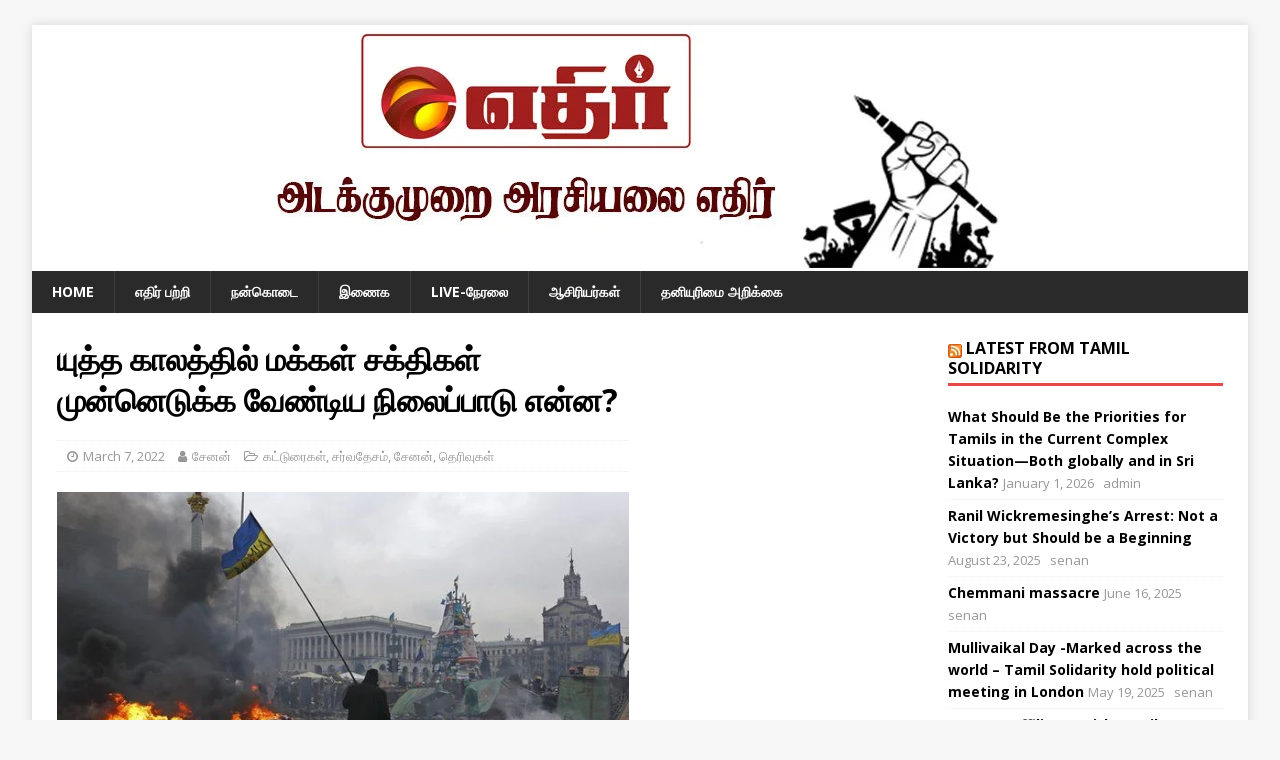

--- FILE ---
content_type: text/html; charset=UTF-8
request_url: https://ethir.org/?p=7931
body_size: 47569
content:
<!DOCTYPE html>
<html class="no-js mh-two-sb" dir="ltr" lang="en-US" prefix="og: https://ogp.me/ns#">
<head>
<meta charset="UTF-8">
<meta name="viewport" content="width=device-width, initial-scale=1.0">
<link rel="profile" href="http://gmpg.org/xfn/11" />
<title>யுத்த காலத்தில் மக்கள் சக்திகள் முன்னெடுக்க வேண்டிய நிலைப்பாடு என்ன? - எதிர்</title>

		<!-- All in One SEO 4.9.2 - aioseo.com -->
	<meta name="description" content="யுத்த காலத்தில் நடக்கும் பிரச்சாரங்களில் பலர் லாப நோக்கத்தோடு பங்கு பற்றுகின்றனர். சிலர் வேறு வழியின்றி –அல்லது தமது பதவிகள்/சலுகைகளை நிலைநாட்டிக்கொள்ள தமது அரசுகளின் பக்கம் திரள்வர். ‘தேசிய ஒற்றமை’ என்ற பெயரில் அரச பக்கம் திரள மக்கள் பல தளங்களில் நிர்பந்திக்கப்படுகின்றனர். இவற்றை மறுத்து யுத்த மறுப்பு செய்ய முன்வருவோர் சமரசமற்ற நிலைப்பாடு எடுக்கவேண்டும். உண்மையில் அதையும் தாண்டிச் செல்ல வேண்டும். இரண்டாம் உலக யுத்தத்தின் போது மக்கள் தம் தம் அரசுகளின் பக்கம் திரட்டப்பட்டனர்." />
	<meta name="robots" content="max-image-preview:large" />
	<meta name="author" content="சேனன்"/>
	<link rel="canonical" href="https://ethir.org/?p=7931" />
	<meta name="generator" content="All in One SEO (AIOSEO) 4.9.2" />
		<meta property="og:locale" content="en_US" />
		<meta property="og:site_name" content="எதிர் - அடக்குமுறை அரசியலை  எதிர்" />
		<meta property="og:type" content="article" />
		<meta property="og:title" content="யுத்த காலத்தில் மக்கள் சக்திகள் முன்னெடுக்க வேண்டிய நிலைப்பாடு என்ன? - எதிர்" />
		<meta property="og:description" content="யுத்த காலத்தில் நடக்கும் பிரச்சாரங்களில் பலர் லாப நோக்கத்தோடு பங்கு பற்றுகின்றனர். சிலர் வேறு வழியின்றி –அல்லது தமது பதவிகள்/சலுகைகளை நிலைநாட்டிக்கொள்ள தமது அரசுகளின் பக்கம் திரள்வர். ‘தேசிய ஒற்றமை’ என்ற பெயரில் அரச பக்கம் திரள மக்கள் பல தளங்களில் நிர்பந்திக்கப்படுகின்றனர். இவற்றை மறுத்து யுத்த மறுப்பு செய்ய முன்வருவோர் சமரசமற்ற நிலைப்பாடு எடுக்கவேண்டும். உண்மையில் அதையும் தாண்டிச் செல்ல வேண்டும். இரண்டாம் உலக யுத்தத்தின் போது மக்கள் தம் தம் அரசுகளின் பக்கம் திரட்டப்பட்டனர்." />
		<meta property="og:url" content="https://ethir.org/?p=7931" />
		<meta property="og:image" content="https://ethir.org/wp-content/uploads/2022/03/ukr.png" />
		<meta property="og:image:secure_url" content="https://ethir.org/wp-content/uploads/2022/03/ukr.png" />
		<meta property="og:image:width" content="624" />
		<meta property="og:image:height" content="351" />
		<meta property="article:published_time" content="2022-03-07T18:29:07+00:00" />
		<meta property="article:modified_time" content="2022-03-10T20:55:22+00:00" />
		<meta property="article:publisher" content="https://www.facebook.com/ethirmedia/" />
		<meta name="twitter:card" content="summary_large_image" />
		<meta name="twitter:site" content="@ethir_media" />
		<meta name="twitter:title" content="யுத்த காலத்தில் மக்கள் சக்திகள் முன்னெடுக்க வேண்டிய நிலைப்பாடு என்ன? - எதிர்" />
		<meta name="twitter:description" content="யுத்த காலத்தில் நடக்கும் பிரச்சாரங்களில் பலர் லாப நோக்கத்தோடு பங்கு பற்றுகின்றனர். சிலர் வேறு வழியின்றி –அல்லது தமது பதவிகள்/சலுகைகளை நிலைநாட்டிக்கொள்ள தமது அரசுகளின் பக்கம் திரள்வர். ‘தேசிய ஒற்றமை’ என்ற பெயரில் அரச பக்கம் திரள மக்கள் பல தளங்களில் நிர்பந்திக்கப்படுகின்றனர். இவற்றை மறுத்து யுத்த மறுப்பு செய்ய முன்வருவோர் சமரசமற்ற நிலைப்பாடு எடுக்கவேண்டும். உண்மையில் அதையும் தாண்டிச் செல்ல வேண்டும். இரண்டாம் உலக யுத்தத்தின் போது மக்கள் தம் தம் அரசுகளின் பக்கம் திரட்டப்பட்டனர்." />
		<meta name="twitter:creator" content="@ethir_media" />
		<meta name="twitter:image" content="https://ethir.org/wp-content/uploads/2023/03/Ethir_logo.jpg" />
		<script type="application/ld+json" class="aioseo-schema">
			{"@context":"https:\/\/schema.org","@graph":[{"@type":"BlogPosting","@id":"https:\/\/ethir.org\/?p=7931#blogposting","name":"\u0baf\u0bc1\u0ba4\u0bcd\u0ba4 \u0b95\u0bbe\u0bb2\u0ba4\u0bcd\u0ba4\u0bbf\u0bb2\u0bcd \u0bae\u0b95\u0bcd\u0b95\u0bb3\u0bcd \u0b9a\u0b95\u0bcd\u0ba4\u0bbf\u0b95\u0bb3\u0bcd \u0bae\u0bc1\u0ba9\u0bcd\u0ba9\u0bc6\u0b9f\u0bc1\u0b95\u0bcd\u0b95 \u0bb5\u0bc7\u0ba3\u0bcd\u0b9f\u0bbf\u0baf \u0ba8\u0bbf\u0bb2\u0bc8\u0baa\u0bcd\u0baa\u0bbe\u0b9f\u0bc1 \u0b8e\u0ba9\u0bcd\u0ba9? - \u0b8e\u0ba4\u0bbf\u0bb0\u0bcd","headline":"\u0baf\u0bc1\u0ba4\u0bcd\u0ba4 \u0b95\u0bbe\u0bb2\u0ba4\u0bcd\u0ba4\u0bbf\u0bb2\u0bcd \u0bae\u0b95\u0bcd\u0b95\u0bb3\u0bcd \u0b9a\u0b95\u0bcd\u0ba4\u0bbf\u0b95\u0bb3\u0bcd \u0bae\u0bc1\u0ba9\u0bcd\u0ba9\u0bc6\u0b9f\u0bc1\u0b95\u0bcd\u0b95 \u0bb5\u0bc7\u0ba3\u0bcd\u0b9f\u0bbf\u0baf \u0ba8\u0bbf\u0bb2\u0bc8\u0baa\u0bcd\u0baa\u0bbe\u0b9f\u0bc1 \u0b8e\u0ba9\u0bcd\u0ba9?","author":{"@id":"https:\/\/ethir.org\/?author=3#author"},"publisher":{"@id":"https:\/\/ethir.org\/#organization"},"image":{"@type":"ImageObject","url":"https:\/\/ethir.org\/wp-content\/uploads\/2022\/03\/ukr.png","width":624,"height":351},"datePublished":"2022-03-07T18:29:07+00:00","dateModified":"2022-03-10T20:55:22+00:00","inLanguage":"en-US","mainEntityOfPage":{"@id":"https:\/\/ethir.org\/?p=7931#webpage"},"isPartOf":{"@id":"https:\/\/ethir.org\/?p=7931#webpage"},"articleSection":"\u0b95\u0b9f\u0bcd\u0b9f\u0bc1\u0bb0\u0bc8\u0b95\u0bb3\u0bcd, \u0b9a\u0bb0\u0bcd\u0bb5\u0ba4\u0bc7\u0b9a\u0bae\u0bcd, \u0b9a\u0bc7\u0ba9\u0ba9\u0bcd, \u0ba4\u0bc6\u0bb0\u0bbf\u0bb5\u0bc1\u0b95\u0bb3\u0bcd"},{"@type":"BreadcrumbList","@id":"https:\/\/ethir.org\/?p=7931#breadcrumblist","itemListElement":[{"@type":"ListItem","@id":"https:\/\/ethir.org#listItem","position":1,"name":"Home","item":"https:\/\/ethir.org","nextItem":{"@type":"ListItem","@id":"https:\/\/ethir.org\/?cat=3#listItem","name":"\u0b95\u0b9f\u0bcd\u0b9f\u0bc1\u0bb0\u0bc8\u0b95\u0bb3\u0bcd"}},{"@type":"ListItem","@id":"https:\/\/ethir.org\/?cat=3#listItem","position":2,"name":"\u0b95\u0b9f\u0bcd\u0b9f\u0bc1\u0bb0\u0bc8\u0b95\u0bb3\u0bcd","item":"https:\/\/ethir.org\/?cat=3","nextItem":{"@type":"ListItem","@id":"https:\/\/ethir.org\/?p=7931#listItem","name":"\u0baf\u0bc1\u0ba4\u0bcd\u0ba4 \u0b95\u0bbe\u0bb2\u0ba4\u0bcd\u0ba4\u0bbf\u0bb2\u0bcd \u0bae\u0b95\u0bcd\u0b95\u0bb3\u0bcd \u0b9a\u0b95\u0bcd\u0ba4\u0bbf\u0b95\u0bb3\u0bcd \u0bae\u0bc1\u0ba9\u0bcd\u0ba9\u0bc6\u0b9f\u0bc1\u0b95\u0bcd\u0b95 \u0bb5\u0bc7\u0ba3\u0bcd\u0b9f\u0bbf\u0baf \u0ba8\u0bbf\u0bb2\u0bc8\u0baa\u0bcd\u0baa\u0bbe\u0b9f\u0bc1 \u0b8e\u0ba9\u0bcd\u0ba9?"},"previousItem":{"@type":"ListItem","@id":"https:\/\/ethir.org#listItem","name":"Home"}},{"@type":"ListItem","@id":"https:\/\/ethir.org\/?p=7931#listItem","position":3,"name":"\u0baf\u0bc1\u0ba4\u0bcd\u0ba4 \u0b95\u0bbe\u0bb2\u0ba4\u0bcd\u0ba4\u0bbf\u0bb2\u0bcd \u0bae\u0b95\u0bcd\u0b95\u0bb3\u0bcd \u0b9a\u0b95\u0bcd\u0ba4\u0bbf\u0b95\u0bb3\u0bcd \u0bae\u0bc1\u0ba9\u0bcd\u0ba9\u0bc6\u0b9f\u0bc1\u0b95\u0bcd\u0b95 \u0bb5\u0bc7\u0ba3\u0bcd\u0b9f\u0bbf\u0baf \u0ba8\u0bbf\u0bb2\u0bc8\u0baa\u0bcd\u0baa\u0bbe\u0b9f\u0bc1 \u0b8e\u0ba9\u0bcd\u0ba9?","previousItem":{"@type":"ListItem","@id":"https:\/\/ethir.org\/?cat=3#listItem","name":"\u0b95\u0b9f\u0bcd\u0b9f\u0bc1\u0bb0\u0bc8\u0b95\u0bb3\u0bcd"}}]},{"@type":"Organization","@id":"https:\/\/ethir.org\/#organization","name":"ethir media","description":"\u0b85\u0b9f\u0b95\u0bcd\u0b95\u0bc1\u0bae\u0bc1\u0bb1\u0bc8 \u0b85\u0bb0\u0b9a\u0bbf\u0baf\u0bb2\u0bc8  \u0b8e\u0ba4\u0bbf\u0bb0\u0bcd","url":"https:\/\/ethir.org\/","telephone":"+447837539265","logo":{"@type":"ImageObject","url":"https:\/\/ethir.org\/wp-content\/uploads\/2023\/03\/Ethir_logo.jpg","@id":"https:\/\/ethir.org\/?p=7931\/#organizationLogo","width":1751,"height":612},"image":{"@id":"https:\/\/ethir.org\/?p=7931\/#organizationLogo"},"sameAs":["https:\/\/www.facebook.com\/ethirmedia\/","https:\/\/www.twitter.com\/ethir_media","https:\/\/www.instagram.com\/ethirmedia","https:\/\/www.youtube.com\/EthirMedia"]},{"@type":"Person","@id":"https:\/\/ethir.org\/?author=3#author","url":"https:\/\/ethir.org\/?author=3","name":"\u0b9a\u0bc7\u0ba9\u0ba9\u0bcd"},{"@type":"WebPage","@id":"https:\/\/ethir.org\/?p=7931#webpage","url":"https:\/\/ethir.org\/?p=7931","name":"\u0baf\u0bc1\u0ba4\u0bcd\u0ba4 \u0b95\u0bbe\u0bb2\u0ba4\u0bcd\u0ba4\u0bbf\u0bb2\u0bcd \u0bae\u0b95\u0bcd\u0b95\u0bb3\u0bcd \u0b9a\u0b95\u0bcd\u0ba4\u0bbf\u0b95\u0bb3\u0bcd \u0bae\u0bc1\u0ba9\u0bcd\u0ba9\u0bc6\u0b9f\u0bc1\u0b95\u0bcd\u0b95 \u0bb5\u0bc7\u0ba3\u0bcd\u0b9f\u0bbf\u0baf \u0ba8\u0bbf\u0bb2\u0bc8\u0baa\u0bcd\u0baa\u0bbe\u0b9f\u0bc1 \u0b8e\u0ba9\u0bcd\u0ba9? - \u0b8e\u0ba4\u0bbf\u0bb0\u0bcd","description":"\u0baf\u0bc1\u0ba4\u0bcd\u0ba4 \u0b95\u0bbe\u0bb2\u0ba4\u0bcd\u0ba4\u0bbf\u0bb2\u0bcd \u0ba8\u0b9f\u0b95\u0bcd\u0b95\u0bc1\u0bae\u0bcd \u0baa\u0bbf\u0bb0\u0b9a\u0bcd\u0b9a\u0bbe\u0bb0\u0b99\u0bcd\u0b95\u0bb3\u0bbf\u0bb2\u0bcd \u0baa\u0bb2\u0bb0\u0bcd \u0bb2\u0bbe\u0baa \u0ba8\u0bcb\u0b95\u0bcd\u0b95\u0ba4\u0bcd\u0ba4\u0bcb\u0b9f\u0bc1 \u0baa\u0b99\u0bcd\u0b95\u0bc1 \u0baa\u0bb1\u0bcd\u0bb1\u0bc1\u0b95\u0bbf\u0ba9\u0bcd\u0bb1\u0ba9\u0bb0\u0bcd. \u0b9a\u0bbf\u0bb2\u0bb0\u0bcd \u0bb5\u0bc7\u0bb1\u0bc1 \u0bb5\u0bb4\u0bbf\u0baf\u0bbf\u0ba9\u0bcd\u0bb1\u0bbf \u2013\u0b85\u0bb2\u0bcd\u0bb2\u0ba4\u0bc1 \u0ba4\u0bae\u0ba4\u0bc1 \u0baa\u0ba4\u0bb5\u0bbf\u0b95\u0bb3\u0bcd\/\u0b9a\u0bb2\u0bc1\u0b95\u0bc8\u0b95\u0bb3\u0bc8 \u0ba8\u0bbf\u0bb2\u0bc8\u0ba8\u0bbe\u0b9f\u0bcd\u0b9f\u0bbf\u0b95\u0bcd\u0b95\u0bca\u0bb3\u0bcd\u0bb3 \u0ba4\u0bae\u0ba4\u0bc1 \u0b85\u0bb0\u0b9a\u0bc1\u0b95\u0bb3\u0bbf\u0ba9\u0bcd \u0baa\u0b95\u0bcd\u0b95\u0bae\u0bcd \u0ba4\u0bbf\u0bb0\u0bb3\u0bcd\u0bb5\u0bb0\u0bcd. \u2018\u0ba4\u0bc7\u0b9a\u0bbf\u0baf \u0b92\u0bb1\u0bcd\u0bb1\u0bae\u0bc8\u2019 \u0b8e\u0ba9\u0bcd\u0bb1 \u0baa\u0bc6\u0baf\u0bb0\u0bbf\u0bb2\u0bcd \u0b85\u0bb0\u0b9a \u0baa\u0b95\u0bcd\u0b95\u0bae\u0bcd \u0ba4\u0bbf\u0bb0\u0bb3 \u0bae\u0b95\u0bcd\u0b95\u0bb3\u0bcd \u0baa\u0bb2 \u0ba4\u0bb3\u0b99\u0bcd\u0b95\u0bb3\u0bbf\u0bb2\u0bcd \u0ba8\u0bbf\u0bb0\u0bcd\u0baa\u0ba8\u0bcd\u0ba4\u0bbf\u0b95\u0bcd\u0b95\u0baa\u0bcd\u0baa\u0b9f\u0bc1\u0b95\u0bbf\u0ba9\u0bcd\u0bb1\u0ba9\u0bb0\u0bcd. \u0b87\u0bb5\u0bb1\u0bcd\u0bb1\u0bc8 \u0bae\u0bb1\u0bc1\u0ba4\u0bcd\u0ba4\u0bc1 \u0baf\u0bc1\u0ba4\u0bcd\u0ba4 \u0bae\u0bb1\u0bc1\u0baa\u0bcd\u0baa\u0bc1 \u0b9a\u0bc6\u0baf\u0bcd\u0baf \u0bae\u0bc1\u0ba9\u0bcd\u0bb5\u0bb0\u0bc1\u0bb5\u0bcb\u0bb0\u0bcd \u0b9a\u0bae\u0bb0\u0b9a\u0bae\u0bb1\u0bcd\u0bb1 \u0ba8\u0bbf\u0bb2\u0bc8\u0baa\u0bcd\u0baa\u0bbe\u0b9f\u0bc1 \u0b8e\u0b9f\u0bc1\u0b95\u0bcd\u0b95\u0bb5\u0bc7\u0ba3\u0bcd\u0b9f\u0bc1\u0bae\u0bcd. \u0b89\u0ba3\u0bcd\u0bae\u0bc8\u0baf\u0bbf\u0bb2\u0bcd \u0b85\u0ba4\u0bc8\u0baf\u0bc1\u0bae\u0bcd \u0ba4\u0bbe\u0ba3\u0bcd\u0b9f\u0bbf\u0b9a\u0bcd \u0b9a\u0bc6\u0bb2\u0bcd\u0bb2 \u0bb5\u0bc7\u0ba3\u0bcd\u0b9f\u0bc1\u0bae\u0bcd. \u0b87\u0bb0\u0ba3\u0bcd\u0b9f\u0bbe\u0bae\u0bcd \u0b89\u0bb2\u0b95 \u0baf\u0bc1\u0ba4\u0bcd\u0ba4\u0ba4\u0bcd\u0ba4\u0bbf\u0ba9\u0bcd \u0baa\u0bcb\u0ba4\u0bc1 \u0bae\u0b95\u0bcd\u0b95\u0bb3\u0bcd \u0ba4\u0bae\u0bcd \u0ba4\u0bae\u0bcd \u0b85\u0bb0\u0b9a\u0bc1\u0b95\u0bb3\u0bbf\u0ba9\u0bcd \u0baa\u0b95\u0bcd\u0b95\u0bae\u0bcd \u0ba4\u0bbf\u0bb0\u0b9f\u0bcd\u0b9f\u0baa\u0bcd\u0baa\u0b9f\u0bcd\u0b9f\u0ba9\u0bb0\u0bcd.","inLanguage":"en-US","isPartOf":{"@id":"https:\/\/ethir.org\/#website"},"breadcrumb":{"@id":"https:\/\/ethir.org\/?p=7931#breadcrumblist"},"author":{"@id":"https:\/\/ethir.org\/?author=3#author"},"creator":{"@id":"https:\/\/ethir.org\/?author=3#author"},"image":{"@type":"ImageObject","url":"https:\/\/ethir.org\/wp-content\/uploads\/2022\/03\/ukr.png","@id":"https:\/\/ethir.org\/?p=7931\/#mainImage","width":624,"height":351},"primaryImageOfPage":{"@id":"https:\/\/ethir.org\/?p=7931#mainImage"},"datePublished":"2022-03-07T18:29:07+00:00","dateModified":"2022-03-10T20:55:22+00:00"},{"@type":"WebSite","@id":"https:\/\/ethir.org\/#website","url":"https:\/\/ethir.org\/","name":"\u0b8e\u0ba4\u0bbf\u0bb0\u0bcd","alternateName":"ethir","description":"\u0b85\u0b9f\u0b95\u0bcd\u0b95\u0bc1\u0bae\u0bc1\u0bb1\u0bc8 \u0b85\u0bb0\u0b9a\u0bbf\u0baf\u0bb2\u0bc8  \u0b8e\u0ba4\u0bbf\u0bb0\u0bcd","inLanguage":"en-US","publisher":{"@id":"https:\/\/ethir.org\/#organization"}}]}
		</script>
		<!-- All in One SEO -->

<!-- Google tag (gtag.js) consent mode dataLayer added by Site Kit -->
<script type="text/javascript" id="google_gtagjs-js-consent-mode-data-layer">
/* <![CDATA[ */
window.dataLayer = window.dataLayer || [];function gtag(){dataLayer.push(arguments);}
gtag('consent', 'default', {"ad_personalization":"denied","ad_storage":"denied","ad_user_data":"denied","analytics_storage":"denied","functionality_storage":"denied","security_storage":"denied","personalization_storage":"denied","region":["AT","BE","BG","CH","CY","CZ","DE","DK","EE","ES","FI","FR","GB","GR","HR","HU","IE","IS","IT","LI","LT","LU","LV","MT","NL","NO","PL","PT","RO","SE","SI","SK"],"wait_for_update":500});
window._googlesitekitConsentCategoryMap = {"statistics":["analytics_storage"],"marketing":["ad_storage","ad_user_data","ad_personalization"],"functional":["functionality_storage","security_storage"],"preferences":["personalization_storage"]};
window._googlesitekitConsents = {"ad_personalization":"denied","ad_storage":"denied","ad_user_data":"denied","analytics_storage":"denied","functionality_storage":"denied","security_storage":"denied","personalization_storage":"denied","region":["AT","BE","BG","CH","CY","CZ","DE","DK","EE","ES","FI","FR","GB","GR","HR","HU","IE","IS","IT","LI","LT","LU","LV","MT","NL","NO","PL","PT","RO","SE","SI","SK"],"wait_for_update":500};
/* ]]> */
</script>
<!-- End Google tag (gtag.js) consent mode dataLayer added by Site Kit -->
<link rel='dns-prefetch' href='//www.googletagmanager.com' />
<link rel='dns-prefetch' href='//fonts.googleapis.com' />
<link rel="alternate" type="application/rss+xml" title="எதிர் &raquo; Feed" href="https://ethir.org/?feed=rss2" />
<link rel="alternate" type="application/rss+xml" title="எதிர் &raquo; Comments Feed" href="https://ethir.org/?feed=comments-rss2" />
<link rel="alternate" title="oEmbed (JSON)" type="application/json+oembed" href="https://ethir.org/index.php?rest_route=%2Foembed%2F1.0%2Fembed&#038;url=https%3A%2F%2Fethir.org%2F%3Fp%3D7931" />
<link rel="alternate" title="oEmbed (XML)" type="text/xml+oembed" href="https://ethir.org/index.php?rest_route=%2Foembed%2F1.0%2Fembed&#038;url=https%3A%2F%2Fethir.org%2F%3Fp%3D7931&#038;format=xml" />
<style id='wp-img-auto-sizes-contain-inline-css' type='text/css'>
img:is([sizes=auto i],[sizes^="auto," i]){contain-intrinsic-size:3000px 1500px}
/*# sourceURL=wp-img-auto-sizes-contain-inline-css */
</style>

<link rel='stylesheet' id='dashicons-css' href='https://ethir.org/wp-includes/css/dashicons.min.css?ver=6.9' type='text/css' media='all' />
<link rel='stylesheet' id='post-views-counter-frontend-css' href='https://ethir.org/wp-content/plugins/post-views-counter/css/frontend.css?ver=1.7.0' type='text/css' media='all' />
<style id='wp-emoji-styles-inline-css' type='text/css'>

	img.wp-smiley, img.emoji {
		display: inline !important;
		border: none !important;
		box-shadow: none !important;
		height: 1em !important;
		width: 1em !important;
		margin: 0 0.07em !important;
		vertical-align: -0.1em !important;
		background: none !important;
		padding: 0 !important;
	}
/*# sourceURL=wp-emoji-styles-inline-css */
</style>
<link rel='stylesheet' id='wp-block-library-css' href='https://ethir.org/wp-includes/css/dist/block-library/style.min.css?ver=6.9' type='text/css' media='all' />
<link rel='stylesheet' id='wc-blocks-style-css' href='https://ethir.org/wp-content/plugins/woocommerce/assets/client/blocks/wc-blocks.css?ver=wc-9.7.2' type='text/css' media='all' />
<style id='global-styles-inline-css' type='text/css'>
:root{--wp--preset--aspect-ratio--square: 1;--wp--preset--aspect-ratio--4-3: 4/3;--wp--preset--aspect-ratio--3-4: 3/4;--wp--preset--aspect-ratio--3-2: 3/2;--wp--preset--aspect-ratio--2-3: 2/3;--wp--preset--aspect-ratio--16-9: 16/9;--wp--preset--aspect-ratio--9-16: 9/16;--wp--preset--color--black: #000000;--wp--preset--color--cyan-bluish-gray: #abb8c3;--wp--preset--color--white: #ffffff;--wp--preset--color--pale-pink: #f78da7;--wp--preset--color--vivid-red: #cf2e2e;--wp--preset--color--luminous-vivid-orange: #ff6900;--wp--preset--color--luminous-vivid-amber: #fcb900;--wp--preset--color--light-green-cyan: #7bdcb5;--wp--preset--color--vivid-green-cyan: #00d084;--wp--preset--color--pale-cyan-blue: #8ed1fc;--wp--preset--color--vivid-cyan-blue: #0693e3;--wp--preset--color--vivid-purple: #9b51e0;--wp--preset--gradient--vivid-cyan-blue-to-vivid-purple: linear-gradient(135deg,rgb(6,147,227) 0%,rgb(155,81,224) 100%);--wp--preset--gradient--light-green-cyan-to-vivid-green-cyan: linear-gradient(135deg,rgb(122,220,180) 0%,rgb(0,208,130) 100%);--wp--preset--gradient--luminous-vivid-amber-to-luminous-vivid-orange: linear-gradient(135deg,rgb(252,185,0) 0%,rgb(255,105,0) 100%);--wp--preset--gradient--luminous-vivid-orange-to-vivid-red: linear-gradient(135deg,rgb(255,105,0) 0%,rgb(207,46,46) 100%);--wp--preset--gradient--very-light-gray-to-cyan-bluish-gray: linear-gradient(135deg,rgb(238,238,238) 0%,rgb(169,184,195) 100%);--wp--preset--gradient--cool-to-warm-spectrum: linear-gradient(135deg,rgb(74,234,220) 0%,rgb(151,120,209) 20%,rgb(207,42,186) 40%,rgb(238,44,130) 60%,rgb(251,105,98) 80%,rgb(254,248,76) 100%);--wp--preset--gradient--blush-light-purple: linear-gradient(135deg,rgb(255,206,236) 0%,rgb(152,150,240) 100%);--wp--preset--gradient--blush-bordeaux: linear-gradient(135deg,rgb(254,205,165) 0%,rgb(254,45,45) 50%,rgb(107,0,62) 100%);--wp--preset--gradient--luminous-dusk: linear-gradient(135deg,rgb(255,203,112) 0%,rgb(199,81,192) 50%,rgb(65,88,208) 100%);--wp--preset--gradient--pale-ocean: linear-gradient(135deg,rgb(255,245,203) 0%,rgb(182,227,212) 50%,rgb(51,167,181) 100%);--wp--preset--gradient--electric-grass: linear-gradient(135deg,rgb(202,248,128) 0%,rgb(113,206,126) 100%);--wp--preset--gradient--midnight: linear-gradient(135deg,rgb(2,3,129) 0%,rgb(40,116,252) 100%);--wp--preset--font-size--small: 13px;--wp--preset--font-size--medium: 20px;--wp--preset--font-size--large: 36px;--wp--preset--font-size--x-large: 42px;--wp--preset--font-family--inter: "Inter", sans-serif;--wp--preset--font-family--cardo: Cardo;--wp--preset--spacing--20: 0.44rem;--wp--preset--spacing--30: 0.67rem;--wp--preset--spacing--40: 1rem;--wp--preset--spacing--50: 1.5rem;--wp--preset--spacing--60: 2.25rem;--wp--preset--spacing--70: 3.38rem;--wp--preset--spacing--80: 5.06rem;--wp--preset--shadow--natural: 6px 6px 9px rgba(0, 0, 0, 0.2);--wp--preset--shadow--deep: 12px 12px 50px rgba(0, 0, 0, 0.4);--wp--preset--shadow--sharp: 6px 6px 0px rgba(0, 0, 0, 0.2);--wp--preset--shadow--outlined: 6px 6px 0px -3px rgb(255, 255, 255), 6px 6px rgb(0, 0, 0);--wp--preset--shadow--crisp: 6px 6px 0px rgb(0, 0, 0);}:where(.is-layout-flex){gap: 0.5em;}:where(.is-layout-grid){gap: 0.5em;}body .is-layout-flex{display: flex;}.is-layout-flex{flex-wrap: wrap;align-items: center;}.is-layout-flex > :is(*, div){margin: 0;}body .is-layout-grid{display: grid;}.is-layout-grid > :is(*, div){margin: 0;}:where(.wp-block-columns.is-layout-flex){gap: 2em;}:where(.wp-block-columns.is-layout-grid){gap: 2em;}:where(.wp-block-post-template.is-layout-flex){gap: 1.25em;}:where(.wp-block-post-template.is-layout-grid){gap: 1.25em;}.has-black-color{color: var(--wp--preset--color--black) !important;}.has-cyan-bluish-gray-color{color: var(--wp--preset--color--cyan-bluish-gray) !important;}.has-white-color{color: var(--wp--preset--color--white) !important;}.has-pale-pink-color{color: var(--wp--preset--color--pale-pink) !important;}.has-vivid-red-color{color: var(--wp--preset--color--vivid-red) !important;}.has-luminous-vivid-orange-color{color: var(--wp--preset--color--luminous-vivid-orange) !important;}.has-luminous-vivid-amber-color{color: var(--wp--preset--color--luminous-vivid-amber) !important;}.has-light-green-cyan-color{color: var(--wp--preset--color--light-green-cyan) !important;}.has-vivid-green-cyan-color{color: var(--wp--preset--color--vivid-green-cyan) !important;}.has-pale-cyan-blue-color{color: var(--wp--preset--color--pale-cyan-blue) !important;}.has-vivid-cyan-blue-color{color: var(--wp--preset--color--vivid-cyan-blue) !important;}.has-vivid-purple-color{color: var(--wp--preset--color--vivid-purple) !important;}.has-black-background-color{background-color: var(--wp--preset--color--black) !important;}.has-cyan-bluish-gray-background-color{background-color: var(--wp--preset--color--cyan-bluish-gray) !important;}.has-white-background-color{background-color: var(--wp--preset--color--white) !important;}.has-pale-pink-background-color{background-color: var(--wp--preset--color--pale-pink) !important;}.has-vivid-red-background-color{background-color: var(--wp--preset--color--vivid-red) !important;}.has-luminous-vivid-orange-background-color{background-color: var(--wp--preset--color--luminous-vivid-orange) !important;}.has-luminous-vivid-amber-background-color{background-color: var(--wp--preset--color--luminous-vivid-amber) !important;}.has-light-green-cyan-background-color{background-color: var(--wp--preset--color--light-green-cyan) !important;}.has-vivid-green-cyan-background-color{background-color: var(--wp--preset--color--vivid-green-cyan) !important;}.has-pale-cyan-blue-background-color{background-color: var(--wp--preset--color--pale-cyan-blue) !important;}.has-vivid-cyan-blue-background-color{background-color: var(--wp--preset--color--vivid-cyan-blue) !important;}.has-vivid-purple-background-color{background-color: var(--wp--preset--color--vivid-purple) !important;}.has-black-border-color{border-color: var(--wp--preset--color--black) !important;}.has-cyan-bluish-gray-border-color{border-color: var(--wp--preset--color--cyan-bluish-gray) !important;}.has-white-border-color{border-color: var(--wp--preset--color--white) !important;}.has-pale-pink-border-color{border-color: var(--wp--preset--color--pale-pink) !important;}.has-vivid-red-border-color{border-color: var(--wp--preset--color--vivid-red) !important;}.has-luminous-vivid-orange-border-color{border-color: var(--wp--preset--color--luminous-vivid-orange) !important;}.has-luminous-vivid-amber-border-color{border-color: var(--wp--preset--color--luminous-vivid-amber) !important;}.has-light-green-cyan-border-color{border-color: var(--wp--preset--color--light-green-cyan) !important;}.has-vivid-green-cyan-border-color{border-color: var(--wp--preset--color--vivid-green-cyan) !important;}.has-pale-cyan-blue-border-color{border-color: var(--wp--preset--color--pale-cyan-blue) !important;}.has-vivid-cyan-blue-border-color{border-color: var(--wp--preset--color--vivid-cyan-blue) !important;}.has-vivid-purple-border-color{border-color: var(--wp--preset--color--vivid-purple) !important;}.has-vivid-cyan-blue-to-vivid-purple-gradient-background{background: var(--wp--preset--gradient--vivid-cyan-blue-to-vivid-purple) !important;}.has-light-green-cyan-to-vivid-green-cyan-gradient-background{background: var(--wp--preset--gradient--light-green-cyan-to-vivid-green-cyan) !important;}.has-luminous-vivid-amber-to-luminous-vivid-orange-gradient-background{background: var(--wp--preset--gradient--luminous-vivid-amber-to-luminous-vivid-orange) !important;}.has-luminous-vivid-orange-to-vivid-red-gradient-background{background: var(--wp--preset--gradient--luminous-vivid-orange-to-vivid-red) !important;}.has-very-light-gray-to-cyan-bluish-gray-gradient-background{background: var(--wp--preset--gradient--very-light-gray-to-cyan-bluish-gray) !important;}.has-cool-to-warm-spectrum-gradient-background{background: var(--wp--preset--gradient--cool-to-warm-spectrum) !important;}.has-blush-light-purple-gradient-background{background: var(--wp--preset--gradient--blush-light-purple) !important;}.has-blush-bordeaux-gradient-background{background: var(--wp--preset--gradient--blush-bordeaux) !important;}.has-luminous-dusk-gradient-background{background: var(--wp--preset--gradient--luminous-dusk) !important;}.has-pale-ocean-gradient-background{background: var(--wp--preset--gradient--pale-ocean) !important;}.has-electric-grass-gradient-background{background: var(--wp--preset--gradient--electric-grass) !important;}.has-midnight-gradient-background{background: var(--wp--preset--gradient--midnight) !important;}.has-small-font-size{font-size: var(--wp--preset--font-size--small) !important;}.has-medium-font-size{font-size: var(--wp--preset--font-size--medium) !important;}.has-large-font-size{font-size: var(--wp--preset--font-size--large) !important;}.has-x-large-font-size{font-size: var(--wp--preset--font-size--x-large) !important;}
/*# sourceURL=global-styles-inline-css */
</style>

<style id='classic-theme-styles-inline-css' type='text/css'>
/*! This file is auto-generated */
.wp-block-button__link{color:#fff;background-color:#32373c;border-radius:9999px;box-shadow:none;text-decoration:none;padding:calc(.667em + 2px) calc(1.333em + 2px);font-size:1.125em}.wp-block-file__button{background:#32373c;color:#fff;text-decoration:none}
/*# sourceURL=/wp-includes/css/classic-themes.min.css */
</style>
<link rel='stylesheet' id='contact-form-7-css' href='https://ethir.org/wp-content/plugins/contact-form-7/includes/css/styles.css?ver=6.0.5' type='text/css' media='all' />
<link rel='stylesheet' id='woocommerce-layout-css' href='https://ethir.org/wp-content/plugins/woocommerce/assets/css/woocommerce-layout.css?ver=9.7.2' type='text/css' media='all' />
<link rel='stylesheet' id='woocommerce-smallscreen-css' href='https://ethir.org/wp-content/plugins/woocommerce/assets/css/woocommerce-smallscreen.css?ver=9.7.2' type='text/css' media='only screen and (max-width: 768px)' />
<link rel='stylesheet' id='woocommerce-general-css' href='https://ethir.org/wp-content/plugins/woocommerce/assets/css/woocommerce.css?ver=9.7.2' type='text/css' media='all' />
<style id='woocommerce-inline-inline-css' type='text/css'>
.woocommerce form .form-row .required { visibility: visible; }
/*# sourceURL=woocommerce-inline-inline-css */
</style>
<link rel='stylesheet' id='brands-styles-css' href='https://ethir.org/wp-content/plugins/woocommerce/assets/css/brands.css?ver=9.7.2' type='text/css' media='all' />
<link rel='stylesheet' id='mh-magazine-css' href='https://ethir.org/wp-content/themes/mh-magazine/style.css?ver=3.9.0' type='text/css' media='all' />
<link rel='stylesheet' id='mh-font-awesome-css' href='https://ethir.org/wp-content/themes/mh-magazine/includes/font-awesome.min.css' type='text/css' media='all' />
<link rel='stylesheet' id='mh-google-fonts-css' href='https://fonts.googleapis.com/css?family=Open+Sans:300,400,400italic,600,700' type='text/css' media='all' />
<link rel='stylesheet' id='mh-woocommerce-css' href='https://ethir.org/wp-content/themes/mh-magazine/woocommerce/woocommerce.css?ver=6.9' type='text/css' media='all' />
<link rel='stylesheet' id='newsletter-css' href='https://ethir.org/wp-content/plugins/newsletter/style.css?ver=9.1.0' type='text/css' media='all' />
<link rel='stylesheet' id='newsletter-popup-css' href='https://ethir.org/wp-content/plugins/newsletter/subscription/assets/popup.css?ver=9.1.0' type='text/css' media='all' />
<script type="text/javascript" src="https://ethir.org/wp-includes/js/jquery/jquery.min.js?ver=3.7.1" id="jquery-core-js"></script>
<script type="text/javascript" src="https://ethir.org/wp-includes/js/jquery/jquery-migrate.min.js?ver=3.4.1" id="jquery-migrate-js"></script>
<script type="text/javascript" src="https://ethir.org/wp-content/plugins/woocommerce/assets/js/jquery-blockui/jquery.blockUI.min.js?ver=2.7.0-wc.9.7.2" id="jquery-blockui-js" defer="defer" data-wp-strategy="defer"></script>
<script type="text/javascript" id="wc-add-to-cart-js-extra">
/* <![CDATA[ */
var wc_add_to_cart_params = {"ajax_url":"/wp-admin/admin-ajax.php","wc_ajax_url":"/?wc-ajax=%%endpoint%%","i18n_view_cart":"View cart","cart_url":"https://ethir.org/?page_id=5849","is_cart":"","cart_redirect_after_add":"no"};
//# sourceURL=wc-add-to-cart-js-extra
/* ]]> */
</script>
<script type="text/javascript" src="https://ethir.org/wp-content/plugins/woocommerce/assets/js/frontend/add-to-cart.min.js?ver=9.7.2" id="wc-add-to-cart-js" defer="defer" data-wp-strategy="defer"></script>
<script type="text/javascript" src="https://ethir.org/wp-content/plugins/woocommerce/assets/js/js-cookie/js.cookie.min.js?ver=2.1.4-wc.9.7.2" id="js-cookie-js" defer="defer" data-wp-strategy="defer"></script>
<script type="text/javascript" id="woocommerce-js-extra">
/* <![CDATA[ */
var woocommerce_params = {"ajax_url":"/wp-admin/admin-ajax.php","wc_ajax_url":"/?wc-ajax=%%endpoint%%","i18n_password_show":"Show password","i18n_password_hide":"Hide password"};
//# sourceURL=woocommerce-js-extra
/* ]]> */
</script>
<script type="text/javascript" src="https://ethir.org/wp-content/plugins/woocommerce/assets/js/frontend/woocommerce.min.js?ver=9.7.2" id="woocommerce-js" defer="defer" data-wp-strategy="defer"></script>
<script type="text/javascript" src="https://ethir.org/wp-content/themes/mh-magazine/js/scripts.js?ver=3.9.0" id="mh-scripts-js"></script>

<!-- Google tag (gtag.js) snippet added by Site Kit -->
<!-- Google Analytics snippet added by Site Kit -->
<script type="text/javascript" src="https://www.googletagmanager.com/gtag/js?id=GT-T56J47ZC" id="google_gtagjs-js" async></script>
<script type="text/javascript" id="google_gtagjs-js-after">
/* <![CDATA[ */
window.dataLayer = window.dataLayer || [];function gtag(){dataLayer.push(arguments);}
gtag("set","linker",{"domains":["ethir.org"]});
gtag("js", new Date());
gtag("set", "developer_id.dZTNiMT", true);
gtag("config", "GT-T56J47ZC");
//# sourceURL=google_gtagjs-js-after
/* ]]> */
</script>
<link rel="https://api.w.org/" href="https://ethir.org/index.php?rest_route=/" /><link rel="alternate" title="JSON" type="application/json" href="https://ethir.org/index.php?rest_route=/wp/v2/posts/7931" /><link rel="EditURI" type="application/rsd+xml" title="RSD" href="https://ethir.org/xmlrpc.php?rsd" />
<meta name="generator" content="WordPress 6.9" />
<meta name="generator" content="WooCommerce 9.7.2" />
<link rel='shortlink' href='https://ethir.org/?p=7931' />
<meta name="generator" content="Site Kit by Google 1.168.0" /><!-- Analytics by WP Statistics - https://wp-statistics.com -->
<!--[if lt IE 9]>
<script src="https://ethir.org/wp-content/themes/mh-magazine/js/css3-mediaqueries.js"></script>
<![endif]-->
	<noscript><style>.woocommerce-product-gallery{ opacity: 1 !important; }</style></noscript>
	<meta name="google-site-verification" content="BGUKJeli2hrPxVy3bGj67zwG4HYZ7ErvkUkOp-rPZ0k"><style class='wp-fonts-local' type='text/css'>
@font-face{font-family:Inter;font-style:normal;font-weight:300 900;font-display:fallback;src:url('https://ethir.org/wp-content/plugins/woocommerce/assets/fonts/Inter-VariableFont_slnt,wght.woff2') format('woff2');font-stretch:normal;}
@font-face{font-family:Cardo;font-style:normal;font-weight:400;font-display:fallback;src:url('https://ethir.org/wp-content/plugins/woocommerce/assets/fonts/cardo_normal_400.woff2') format('woff2');}
</style>
<link rel="icon" href="https://ethir.org/wp-content/uploads/2017/02/cropped-Ethir-logo-Final-150x150.png" sizes="32x32" />
<link rel="icon" href="https://ethir.org/wp-content/uploads/2017/02/cropped-Ethir-logo-Final.png" sizes="192x192" />
<link rel="apple-touch-icon" href="https://ethir.org/wp-content/uploads/2017/02/cropped-Ethir-logo-Final.png" />
<meta name="msapplication-TileImage" content="https://ethir.org/wp-content/uploads/2017/02/cropped-Ethir-logo-Final.png" />
<!-- ## NXS/OG ## --><!-- ## NXSOGTAGS ## --><!-- ## NXS/OG ## -->
</head>
<body id="mh-mobile" class="wp-singular post-template-default single single-post postid-7931 single-format-standard wp-theme-mh-magazine theme-mh-magazine woocommerce-no-js mh-boxed-layout mh-right-sb mh-loop-layout4 mh-widget-layout1" itemscope="itemscope" itemtype="http://schema.org/WebPage">
<div class="mh-container mh-container-outer">
<div class="mh-header-nav-mobile clearfix"></div>
	<div class="mh-preheader">
    	<div class="mh-container mh-container-inner mh-row clearfix">
							<div class="mh-header-bar-content mh-header-bar-top-left mh-col-2-3 clearfix">
									</div>
										<div class="mh-header-bar-content mh-header-bar-top-right mh-col-1-3 clearfix">
									</div>
					</div>
	</div>
<header class="mh-header" itemscope="itemscope" itemtype="http://schema.org/WPHeader">
	<div class="mh-container mh-container-inner clearfix">
		<div class="mh-custom-header clearfix">
<a class="mh-header-image-link" href="https://ethir.org/" title="எதிர்" rel="home">
<img class="mh-header-image" src="https://ethir.org/wp-content/uploads/2024/06/cropped-news-letter.jpg" height="246" width="1080" alt="எதிர்" />
</a>
</div>
	</div>
	<div class="mh-main-nav-wrap">
		<nav class="mh-navigation mh-main-nav mh-container mh-container-inner clearfix" itemscope="itemscope" itemtype="http://schema.org/SiteNavigationElement">
			<div class="menu-td-demo-header-menu-container"><ul id="menu-td-demo-header-menu" class="menu"><li id="menu-item-4920" class="menu-item menu-item-type-custom menu-item-object-custom menu-item-home menu-item-4920"><a href="http://ethir.org">Home</a></li>
<li id="menu-item-4922" class="menu-item menu-item-type-post_type menu-item-object-page menu-item-4922"><a href="https://ethir.org/?page_id=907">எதிர் பற்றி</a></li>
<li id="menu-item-4924" class="menu-item menu-item-type-post_type menu-item-object-page menu-item-4924"><a href="https://ethir.org/?page_id=913">நன்கொடை</a></li>
<li id="menu-item-4926" class="menu-item menu-item-type-post_type menu-item-object-page menu-item-4926"><a href="https://ethir.org/?page_id=901">இணைக</a></li>
<li id="menu-item-4928" class="menu-item menu-item-type-post_type menu-item-object-page menu-item-4928"><a href="https://ethir.org/?page_id=781">Live-நேரலை</a></li>
<li id="menu-item-4930" class="menu-item menu-item-type-post_type menu-item-object-page menu-item-4930"><a href="https://ethir.org/?page_id=1653">ஆசிரியர்கள்</a></li>
<li id="menu-item-5466" class="menu-item menu-item-type-post_type menu-item-object-page menu-item-privacy-policy menu-item-5466"><a rel="privacy-policy" href="https://ethir.org/?page_id=2950">தனியுரிமை அறிக்கை</a></li>
</ul></div>		</nav>
	</div>
			<div class="mh-extra-nav-wrap">
			<div class="mh-extra-nav-bg">
				<nav class="mh-navigation mh-extra-nav mh-container mh-container-inner clearfix" itemscope="itemscope" itemtype="http://schema.org/SiteNavigationElement">
									</nav>
			</div>
		</div>
	</header>
<div class="mh-wrapper clearfix">
	<div class="mh-main clearfix">
		<div id="main-content" class="mh-content" role="main" itemprop="mainContentOfPage"><article id="post-7931" class="post-7931 post type-post status-publish format-standard has-post-thumbnail hentry category-articles category-72 category-65 category-selected">
	<header class="entry-header clearfix"><h1 class="entry-title">யுத்த காலத்தில் மக்கள் சக்திகள் முன்னெடுக்க வேண்டிய நிலைப்பாடு என்ன?</h1><div class="mh-meta entry-meta">
<span class="entry-meta-date updated"><i class="fa fa-clock-o"></i><a href="https://ethir.org/?m=202203">March 7, 2022</a></span>
<span class="entry-meta-author author vcard"><i class="fa fa-user"></i><a class="fn" href="https://ethir.org/?author=3">சேனன்</a></span>
<span class="entry-meta-categories"><i class="fa fa-folder-open-o"></i><a href="https://ethir.org/?cat=3" rel="category">கட்டுரைகள்</a>, <a href="https://ethir.org/?cat=72" rel="category">சர்வதேசம்</a>, <a href="https://ethir.org/?cat=65" rel="category">சேனன்</a>, <a href="https://ethir.org/?cat=23" rel="category">தெரிவுகள்</a></span>
</div>
	</header>
		<div class="entry-content clearfix">
<figure class="entry-thumbnail">
<img src="https://ethir.org/wp-content/uploads/2022/03/ukr.png" alt="" title="ukr" />
</figure>
<div class="mh-social-top">
<div class="mh-share-buttons clearfix">
	<a class="mh-facebook" href="#" onclick="window.open('https://www.facebook.com/sharer.php?u=https%3A%2F%2Fethir.org%2F%3Fp%3D7931&t=%E0%AE%AF%E0%AF%81%E0%AE%A4%E0%AF%8D%E0%AE%A4+%E0%AE%95%E0%AE%BE%E0%AE%B2%E0%AE%A4%E0%AF%8D%E0%AE%A4%E0%AE%BF%E0%AE%B2%E0%AF%8D+%E0%AE%AE%E0%AE%95%E0%AF%8D%E0%AE%95%E0%AE%B3%E0%AF%8D+%E0%AE%9A%E0%AE%95%E0%AF%8D%E0%AE%A4%E0%AE%BF%E0%AE%95%E0%AE%B3%E0%AF%8D+%E0%AE%AE%E0%AF%81%E0%AE%A9%E0%AF%8D%E0%AE%A9%E0%AF%86%E0%AE%9F%E0%AF%81%E0%AE%95%E0%AF%8D%E0%AE%95+%E0%AE%B5%E0%AF%87%E0%AE%A3%E0%AF%8D%E0%AE%9F%E0%AE%BF%E0%AE%AF+%E0%AE%A8%E0%AE%BF%E0%AE%B2%E0%AF%88%E0%AE%AA%E0%AF%8D%E0%AE%AA%E0%AE%BE%E0%AE%9F%E0%AF%81+%E0%AE%8E%E0%AE%A9%E0%AF%8D%E0%AE%A9%3F', 'facebookShare', 'width=626,height=436'); return false;" title="Share on Facebook">
		<span class="mh-share-button"><i class="fa fa-facebook"></i></span>
	</a>
	<a class="mh-twitter" href="#" onclick="window.open('https://twitter.com/share?text=%E0%AE%AF%E0%AF%81%E0%AE%A4%E0%AF%8D%E0%AE%A4+%E0%AE%95%E0%AE%BE%E0%AE%B2%E0%AE%A4%E0%AF%8D%E0%AE%A4%E0%AE%BF%E0%AE%B2%E0%AF%8D+%E0%AE%AE%E0%AE%95%E0%AF%8D%E0%AE%95%E0%AE%B3%E0%AF%8D+%E0%AE%9A%E0%AE%95%E0%AF%8D%E0%AE%A4%E0%AE%BF%E0%AE%95%E0%AE%B3%E0%AF%8D+%E0%AE%AE%E0%AF%81%E0%AE%A9%E0%AF%8D%E0%AE%A9%E0%AF%86%E0%AE%9F%E0%AF%81%E0%AE%95%E0%AF%8D%E0%AE%95+%E0%AE%B5%E0%AF%87%E0%AE%A3%E0%AF%8D%E0%AE%9F%E0%AE%BF%E0%AE%AF+%E0%AE%A8%E0%AE%BF%E0%AE%B2%E0%AF%88%E0%AE%AA%E0%AF%8D%E0%AE%AA%E0%AE%BE%E0%AE%9F%E0%AF%81+%E0%AE%8E%E0%AE%A9%E0%AF%8D%E0%AE%A9%3F:&url=https%3A%2F%2Fethir.org%2F%3Fp%3D7931', 'twitterShare', 'width=626,height=436'); return false;" title="Tweet This Post">
		<span class="mh-share-button"><i class="fa fa-twitter"></i></span>
	</a>
	<a class="mh-linkedin" href="#" onclick="window.open('https://www.linkedin.com/shareArticle?mini=true&url=https%3A%2F%2Fethir.org%2F%3Fp%3D7931&source=', 'linkedinShare', 'width=626,height=436'); return false;" title="Share on LinkedIn">
		<span class="mh-share-button"><i class="fa fa-linkedin"></i></span>
	</a>
	<a class="mh-pinterest" href="#" onclick="window.open('https://pinterest.com/pin/create/button/?url=https%3A%2F%2Fethir.org%2F%3Fp%3D7931&media=https://ethir.org/wp-content/uploads/2022/03/ukr.png&description=%E0%AE%AF%E0%AF%81%E0%AE%A4%E0%AF%8D%E0%AE%A4+%E0%AE%95%E0%AE%BE%E0%AE%B2%E0%AE%A4%E0%AF%8D%E0%AE%A4%E0%AE%BF%E0%AE%B2%E0%AF%8D+%E0%AE%AE%E0%AE%95%E0%AF%8D%E0%AE%95%E0%AE%B3%E0%AF%8D+%E0%AE%9A%E0%AE%95%E0%AF%8D%E0%AE%A4%E0%AE%BF%E0%AE%95%E0%AE%B3%E0%AF%8D+%E0%AE%AE%E0%AF%81%E0%AE%A9%E0%AF%8D%E0%AE%A9%E0%AF%86%E0%AE%9F%E0%AF%81%E0%AE%95%E0%AF%8D%E0%AE%95+%E0%AE%B5%E0%AF%87%E0%AE%A3%E0%AF%8D%E0%AE%9F%E0%AE%BF%E0%AE%AF+%E0%AE%A8%E0%AE%BF%E0%AE%B2%E0%AF%88%E0%AE%AA%E0%AF%8D%E0%AE%AA%E0%AE%BE%E0%AE%9F%E0%AF%81+%E0%AE%8E%E0%AE%A9%E0%AF%8D%E0%AE%A9%3F', 'pinterestShare', 'width=750,height=350'); return false;" title="Pin This Post">
		<span class="mh-share-button"><i class="fa fa-pinterest"></i></span>
	</a>
	<a class="mh-googleplus" href="#" onclick="window.open('https://plusone.google.com/_/+1/confirm?hl=en-US&url=https%3A%2F%2Fethir.org%2F%3Fp%3D7931', 'googleShare', 'width=626,height=436'); return false;" title="Share on Google+" target="_blank">
		<span class="mh-share-button"><i class="fa fa-google-plus"></i></span>
	</a>
	<a class="mh-email" href="mailto:?subject=%E0%AE%AF%E0%AF%81%E0%AE%A4%E0%AF%8D%E0%AE%A4%20%E0%AE%95%E0%AE%BE%E0%AE%B2%E0%AE%A4%E0%AF%8D%E0%AE%A4%E0%AE%BF%E0%AE%B2%E0%AF%8D%20%E0%AE%AE%E0%AE%95%E0%AF%8D%E0%AE%95%E0%AE%B3%E0%AF%8D%20%E0%AE%9A%E0%AE%95%E0%AF%8D%E0%AE%A4%E0%AE%BF%E0%AE%95%E0%AE%B3%E0%AF%8D%20%E0%AE%AE%E0%AF%81%E0%AE%A9%E0%AF%8D%E0%AE%A9%E0%AF%86%E0%AE%9F%E0%AF%81%E0%AE%95%E0%AF%8D%E0%AE%95%20%E0%AE%B5%E0%AF%87%E0%AE%A3%E0%AF%8D%E0%AE%9F%E0%AE%BF%E0%AE%AF%20%E0%AE%A8%E0%AE%BF%E0%AE%B2%E0%AF%88%E0%AE%AA%E0%AF%8D%E0%AE%AA%E0%AE%BE%E0%AE%9F%E0%AF%81%20%E0%AE%8E%E0%AE%A9%E0%AF%8D%E0%AE%A9%3F&amp;body=https%3A%2F%2Fethir.org%2F%3Fp%3D7931" title="Send this article to a friend" target="_blank">
		<span class="mh-share-button"><i class="fa fa-envelope-o"></i></span>
	</a>
	<a class="mh-print" href="javascript:window.print()" title="Print this article">
		<span class="mh-share-button"><i class="fa fa-print"></i></span>
	</a>
</div></div>
<div class="post-views content-post post-7931 entry-meta load-static">
				<span class="post-views-icon dashicons dashicons-chart-bar"></span> <span class="post-views-label">Views :</span> <span class="post-views-count">35</span>
			</div><p>யுத்த காலத்தில் நடக்கும் பிரச்சாரங்களில் பலர் லாப நோக்கத்தோடு பங்கு பற்றுகின்றனர். சிலர் வேறு வழியின்றி –அல்லது தமது பதவிகள்/சலுகைகளை நிலைநாட்டிக்கொள்ள தமது அரசுகளின் பக்கம் திரள்வர். ‘தேசிய ஒற்றமை’ என்ற பெயரில் அரச பக்கம் திரள மக்கள் பல தளங்களில் நிர்பந்திக்கப்படுகின்றனர்.</p>
<p>இவற்றை மறுத்து யுத்த மறுப்பு செய்ய முன்வருவோர் சமரசமற்ற நிலைப்பாடு எடுக்கவேண்டும். உண்மையில் அதையும் தாண்டிச் செல்ல வேண்டும். இரண்டாம் உலக யுத்தத்தின் போது மக்கள் தம் தம் அரசுகளின் பக்கம் திரட்டப்பட்டனர். இந்த சமயத்தில் முற்போக்கு சக்திகளாக தம்மை அதுவரை கருதி வந்த சக்திகள் பலதும் ‘விசேட யுத்த சூழ்நிலை’யைக் காரணம் காட்டி அரச ஆதரவில் இறங்கின. சோவியத் யூனியன் மேற்கு அரசுகோடு உடன்படிக்கையை ஏற்படுத்திய பின் சோவியத் யூனியனின் எல்லை காக்கும் கருவியாக குறுகியது அப்போதைய மூன்றாம் அகிலம். சோவியத் யூனியனின் தலைமையில் இயங்கிய மூன்றாம் அகிலத்தில் பங்கு பற்றிய அனைத்து கம்யுனிச கட்சிகளும் தமது தமது அரசுகளின் ஆதரவு நிலைப்பாடு எடுத்தன. இந்திய கம்யுனிச கட்சி காங்கிரசில் கரைந்தது. காந்தியத்தின் வாலாகச் சுருங்கியது. இந்த மோசமான நிலைபாடு ‘மார்க்சிய’ நிலைப்பாடு அல்ல. ஸ்டாலினின் அதிகாரம் மேலோங்கிய பிறகு ‘ஒரு நாட்டில் சோசலிசம்’ என்ற ரஷ்ய தேசியவாதம் முதன்மைப்பட்ட பின் வந்த ஸ்டாலினிய கொள்கைகள் இவை. தவிர இவைக்கும் புரட்சிர மார்க்சியத்துக்கும் எந்த தொடர்பும் கிடையாது. பாசிசத்தை எதிர்க்க வேறு வழி இல்லை என அன்றும் இன்றும் சொல்லப்பட்டு வருகிறது. இன்னொரு வழி இருந்தது. முதாலம் உலக யுத்த கால கட்டத்தில் அந்த வழியை முன்னெடுத்தனர் லெனின் தலைமையில் இயங்கிய போல்சுவிக்கினர்.</p>
<blockquote><p>முதாலம் உலக யுத்த முன்னெடுப்பின் போதும் மக்கள் அரச – அதிகார சக்திகள் பக்கம் திரள பணிக்கப்பட்டனர் – முற்போக்கு சக்திகள் என சொல்லிக் கொண்டாரும் அந்தப் பக்கமாக உருண்டு பிரண்டனர்.</p></blockquote>
<p>இந்த சமயத்தில் சமரசமற்ற யுத்த மறுப்பை முன்வைத்தார் லெனின். அதை நடைமுறைக்கு சாத்தியமற்றதாக பலர் பார்த்தனர். லெனினைக் குறுங்குழு வாதி எனச் சாடினார்கள். லெனின் இரகசியமாக ஜெர்மன் பாசிசத்துக்கு வேலை செய்வதாகக்கூட பின்பு பிரச்சாரம் கட்டவிழ்த்துவிடப்பட்டது. சமீபத்தில் வெளியான கிங்ஸ்மென் படம்கூட இந்த பழைய வதந்தியின் அடிப்படையில் லெனினை வில்லனாக சித்தரிக்கிறது. அப்படி என்னதான் லெனின் கேட்டார்? பிரச்சாரிகள் புலம்பியதுப்போல் ஜேர்மனிய தங்கத்தை வாங்கிப் பதுக்கிய சூட்டில் அவர் பேசவில்லை. மாறாக உழைக்கும் மக்கள் சார்பில் கோரிக்கையை வைத்தார்.</p>
<p>எந்த நிபந்தனையும் இன்றி யுத்தத்தை நிறுத்து என்றனர் பொல்சுவிக்குகள். ஒரு தேசத்தின் தொழிலாளர்கள் இன்னொரு தேசத்தின் தொழிலாளர்களை எதற்காக கொலை செய்ய செய்யவேண்டும்? இதனால் யாருக்கு லாபம்? என்ற எந்த சிக்கலும் இல்லாத மிகச் சாதாரன கேள்வியில் இருந்து பிறந்ததுதான் லெனின் நிலைப்பாடு. ஆனால் என்ன செய்வது என்ற நிலை மிக ‘சிக்கல்’ வாய்ந்த பெரும் பெரும் உரையாடல்/அடிபாடு/மோதலாக மாறியது.</p>
<p>எல்லா யுத்த காலங்களிலும் இடதுசாரிகள் மத்தியிலும் அடிபாடுகள் – பிளவுகள் நிகழ்வதை நாம் பார்க்கிறோம். தொழிலாளர் சர்வதேசமான இரண்டாம் அகிலத்தின் முடிவைக் கொண்டு வந்து சேர்த்தது முதலாம் உலக யத்தம். மூன்றாம் அகிலத்தின் முடிவை கொண்டுவந்தது இரண்டாம் உலக யுத்தம். முதலாம் உலக யுத்த காலத்தில் பாராளுமன்றத்தில் பங்கு பற்றிய இடதுசாரிகள் யுத்தத்தை எதிர்த்து வாக்குப் போடவேண்டும்- பிரச்சாரிக்க வேண்டும் என லெனின் கோரிக்கையை முன்வைத்தார். அவ்வாறு தட்டையாக முடிவெடுக்க முடியாது – தொழிலாளர் பாதுகாப்பு அவசியம் எனச் சொல்லி பெரும்பான்மை இடதுசாரிகள் இடதுசாரியத்தில் இருந்து விலத்திச் சென்றுவிட்டனர். யுத்த மறுப்பு சக்திகள் சிறுபான்மையாக சுருங்கின. இந்த சக்திகள் இரகசிமகாக சுவிட்சலாந்தின் சிம்மர்வால்ட் என்ற இடத்தில் சந்திக்க முடிவெடுக்கப்பட்டது. யுத்த எதிர்ப்பு மாநாடு நடப்பது தெரிய வந்தால் அரச சக்திகளால் வேட்டையாடப்படும் நிலை இருந்தமையால் இந்த மாநாடு இரகசியமாக நடத்தப்பட்டது. சிம்மர்வால்ட் மாநாட்டில் கலந்து கொள்ள பல புரட்சிகர சக்திகளுக்கு அழைப்பு விடப்பட்டிருந்த போதும் பலர் கலந்துக்கொள்ள மறுத்துவிட்டனர். இரண்டு பஸ்களில் எடுத்து செல்லக் கூடிய சிறுதொகை புரட்சியாளர்களே இந்த மாநாட்டில் கலந்து கொண்டனர். முதாளித்துவ யுத்தத்தை எதிர்க்கும் இந்த மாநாட்டிலும் பெரும் பூகம்பம் வெடித்தது. சிம்மர்வால்ட் இடதுசாரிகள் என லெனின் /ட்ரொட்ஸ்கி ஆகியோர் தம்மை பிரித்துக் கொள்ளவேண்டிய நிலை உருவாகியது. யுத்த மறுப்பை சமரசமற்ற எல்லைக்கு கொண்டுசெல்ல பலர் தாயாராக இருக்கவில்லை. யுத்த எதிர்ப்பு போராட்ட நடவடிக்கைக்களை செய்வது என்ற உடன்பாட்டுக்கு வந்தனர். ட்ரொட்ஸ்கியின் தலைமையில் சிம்மர்வால்ட் மாநாடு ஒரு அறிக்கையை ஏற்றுக் கொண்டது. யுத்த எதிர்ப்பு போராட்டத்துக்கு இணங்கிய அடிப்படையில் இந்த அறிக்கைக்கு லெனின் உடன்பட்டார். இருப்பினும் இடதுசாரிகள் தாம் வைத்த கோரிக்கையையும் வெளியிட்டனர் – இதற்கு ட்ரொட்ஸ்கியின் ஆதரவு இருந்தது. யுத்த எதிர்ப்புக்கு ஆதரவு தெரிவித்த பொழுதும் அதை எதிர்த்து வாக்களிக்க பலர் தயாராக இல்லாத நிலை பெரிதாக பின்பு வெடித்தது.</p>
<p><img fetchpriority="high" decoding="async" class="alignnone size-full wp-image-7941" src="http://ethir.org/wp-content/uploads/2022/03/zim.jpg" alt="" width="600" height="356" /></p>
<p>ரஷ்யப் புரட்சியின் பின் அனைத்து யுத்த நடவடிக்கைகளையும் எந்த நிபந்தனையும் இன்றி நிறுத்தினார் லெனின். இருப்பினும் மற்றவர்கள் நிறுத்தவில்லை. சோவியத் மேல் நடந்த படையெடுப்பை நிறுத்த &#8211; வெள்ளை காவற்படை என்ற பெயரில் திரண்ட முதலளித்துவ சக்திகளின் எதிர்புரட்சிகர யுத்தத்தை தடுக்க உலகின் மிகப்பெரும் படையைக் கட்ட வேண்டிய நிலைக்குத் தள்ளப்பட்டனர் பொல்சுவிக்குகள். இந்தப் பொறுப்பை எடுத்த ட்ரொட்ஸ்கி பாவித்த மிகப்பெரும் ஆயுதம் &#8211; துண்டுப் பிரசுரம். நீண்ட இரும்பு ரயிலில் சோவியத் யூனியனின் மூலை முடுக்கெல்லாம் சென்றார் அவர். அந்த ரெயிலில் அவர் எடுத்துச் சென்றது துண்டு பிரசுரம் அடிக்கும் இயந்திரங்களையே. அழிவுகள் இன்றி தொழிலாளர் ஆட்சியை நிறுவுவதும் – யுத்தத்தில் ஈடுபட்டவர்கள் தம் தம் நாட்டில் புரட்சியை நடத்த முன்வர வைப்பதும் அவர்கள் நோக்கமாக இருந்தது. உங்களுக்குமானதுதான் புரட்சி – உங்கள் அரசுகளின் லாபத்துக்காக எங்களோடு அடிபடாதீர்கள் என்பது அவர்களின் கோசமாக இருந்தது. இந்த திட்டமிடலால்தான் சோவியத் தப்பியது. இராணுவ பலத்தால் அல்ல. அக்காலத்தில் ட்ரொட்ஸ்கி எழுதியவைகள் இன்றும் பல இராணுவ அதிகாரிகளுக்கு பாடத்திட்டமாக வைக்கப்படுள்ளது. அமெரிக்காவில் இரகசிய இராணுவ பயிற்சிக்கு சென்ற பாகிஸ்தான் இராணுவ தளபதிக்கு திட்டமிடல் சார்ந்து ட்ரொட்ஸ்கியை படிக்கும்படி அவர்கள் பணித்ததை அவர் பதிவு செய்துள்ளார்.</p>
<p><img decoding="async" class="alignnone size-medium wp-image-7943" src="http://ethir.org/wp-content/uploads/2022/03/red_army_parade_on_red_square_Image_public_domain-600x365.jpg" alt="" width="600" height="365" /></p>
<blockquote><p>மார்க்சியர் என தம்மைத் தாமே கூறிக்கொள்ளும் பலர் இன்றும் தடுமாறி நிற்கின்றனர். ‘எந்த நிபந்தனையும் இன்றி உடனடியாக யுத்தத்தை நிறுத்து’ என்ற கோரிக்கையை ஏன் முன்வைக்க முடியாது? ரஷ்யா தனது தாக்குதல்களை உடனடியாக நிறுத்தி இரானுவத்தைப் பின்வாங்க வேண்டும். உக்ரேன் மேற்கு அரசுகள் தமது தாக்குதல்ககளை உடனடியாக நிறுத்த வேண்டும். படைகளை பின்வாங்க வேண்டும். இதைச் சொல்வதில் என்ன பிரச்சினை?</p></blockquote>
<p>மேற்கு செய்வது அநியாயம். நேட்டோவை கொண்டுப்போய் ரஷ்ய எல்லையில் நிறுத்தினால் தனது பாதுகாப்புக்காக ரஷ்யா தாக்குதல் செய்ய உரிமை இருக்குத்தானே எனச் சிலர் கேட்கின்றனர். ரஷ்யாவின் பாதுகாப்பு என இவர்கள் பேசுவது – அல்லது ‘ரஷ்யா’ என இவர்கள் குறிப்பிடுவது ரஷ்ய அரசையே என்பதைக் கவனிக்க. ரஸ்ய மக்களை அல்ல. எந்த ஒரு அரசுக்கும் எந்த மக்களையும் குண்டு போட்டு கொலை செய்யும் உரிமை கிடையாது. எந்த ‘நிபந்தனைகளை’ வைத்தும் யுத்த முன்னெடுப்பை நியாயப்படுத்த முடியாது. சில யுத்தங்களில் ஒரு பக்கம் தாமாக யுத்தத்தை நிறுத்தினால் அவர்கள் படுகொலை செய்யப்படும் அபாயம் இருக்கலாம். இந்த சமயத்திலும்கூட மக்கள்தான் தமது பாதுகாப்பு கமிட்டிகளை அமைத்துப் போராட முன்வர வேண்டும். அத்தகைய தருனங்களில்கூட ‘அரசு’ மக்களை கைவிட்டு விடுகிறது. இரண்டாம் உலக யுத்தம் தொடங்கும் காலப்பகுதியில் ஸ்பெயினில் மாட்ரிட் நகரை பிணக்குவியலில் மிதக்கவைக்கும் நோக்கோடு சூழ்ந்த பாசிச்ஸ்டுகளை எதிர்க்க எந்த அரசு முன்வந்தது? ‘எம்மைத் தாண்டிதான் அவர்கள் செல்ல வேண்டும்’ – ‘எமது பிணங்களில் நின்றுதான் பாசிசம்  வெல்லும் ‘ என கம்யுனிஸ்டுகள் –சோசலிஸ்டுகள் – தொழிற்சங்கவாதிகள் – இடதுசாரிகள் தடுத்து நின்றனர். ‘அவர்கள் கடந்து செல்ல விடோம்’ எனக் கூறி தெருவில் ‘கவசமாக’ தம்மை நிறுத்திய இந்த போராளிகள் கொத்து கொத்தாக கொல்லப்படும் பொழுது ‘அரசுகள்’ என்ன செய்தன? யுத்த நிறுத்தமும் பாதுகாப்பு நடவடிக்கைகளும் மக்கள்தான் முன்னெடுக்க வேண்டி இருக்கிறது.</p>
<p><img decoding="async" class="alignnone size-medium wp-image-7945" src="http://ethir.org/wp-content/uploads/2022/03/¡No_pasaran_Madrid-600x365.jpg" alt="" width="600" height="365" /></p>
<p>&nbsp;</p>
<p>உக்ரேனிலும் இதுதான் நிலைமை. ஆனால் உக்ரேனிய அரசு ‘பாசிச அரசு’ எனவும் ரஷ்ய யுத்தம் நாசிகளுக்கு எதிரான யுத்தம் எனவும் இந்த யுத்தத்தை நியாயப்படுத்தும் வாதம் மிகப்பெரும் தவறு. உக்ரேனிய அரசுக்குள் பாசிசச சக்திகள் இருக்கின்றன. உக்ரேனிய இராணுவத்துக்குள் ஆயுதம் தாங்கிய பாசிச பிரிவு இயங்கி வருகிறது. உக்ரேனிய சமூகத்தில் ‘பாசிச சக்திகளுக்கு’ குறிப்பிட்ட ஆதரவு இருக்கிறது. இவை பற்றிய அக்கறை மேற்கு அரசுகளுக்கு இல்லை – மேற்கு ஊடகங்கள் இது பற்றிப் பேசுவதில்லை. ஆனால் பூட்டின் சொல்வது போல் நடப்பது பாசிசத்துக்கு எதிரான ‘விசேட நடவடிக்கை’ அல்ல. மாறாக மக்களை கொல்லும் கொடிய யுத்தத்தையே ரஷ்யா முன்னெடுத்துள்ளது.</p>
<blockquote><p>ஒட்டுமொத்த உக்ரேனிய அரசும் பாசிஸ்ட் இல்லை – ஒட்டுமொத்த உக்ரேனிய சமூகமும் அவ்வாறு இல்லை. பெரும்பான்மை மக்கள் மத்தியில் பாசிச சக்திகளுக்கு கடும் எதிர்ப்பு இருக்கிறது. அங்கிருக்கும் சிறுபான்மை பாசிச சக்திகள் வளர்ச்சி அடைய ரஷ்ய அடக்குமுறையும் காரணமாக இருந்து வந்திருக்கிறது.</p></blockquote>
<p>இந்த சக்திகள் எதிர்க்கப்பட வேண்டியவையே. இந்த யுத்தம் அதைச் செய்யவில்லை. ரஷ்யாவுக்குள்ளும் பாசிச சக்திகள் உண்டு. பூட்டினின் அராஜக சனநாயக மறுப்பு நடவடிக்கை பலவற்றுக்கு ரஷ்யாவுக்குள் அவர்கள் ஆதரவு உண்டு. அவர்களை நொருக்குவதை விட – இடதுசாரிகள் மற்றும் சனநாயகவாதிகளை முடக்குவதையே முதன்மையாக செய்து வருகிறது ரக்ஷ்ய அரசு. உக்ரேனில் இருப்பதை விட அதிக பலமான பாசிச பிடி அவுஸ்திரியாவில் உண்டு. கிரேக்கத்து கோல்டன் டவுன் மிக முக்கிய சக்தியாக வளர்ச்சி அடைந்துள்ளது. ஜெர்மனியில் இயங்கும் பாசிச சக்திகள் வளர்ச்சி அடைந்து வருகின்றன. இவற்றுக்கு எதிராக அந்த நாடுகளில் பூட்டின் குண்டு போட வேண்டும் எனக் கோரிக்கை வைக்க முடியுமா? மோடியை பாசிஸ்ட் என வர்ணிப்பவர்கள் பூட்டின் டெல்லியில் குண்டு போட வேண்டும் எனக் கோருகிறார்களா? பூட்டினின் வெற்றுப் பிரச்சாரத்தை தலையில் தாங்கி தமது நிலைப்பாட்டை ஒரு போராட்ட சக்தி எடுக்க முயல்வது மாபெரும் தவறு. உண்மையில் பூட்டின் சொன்னார் என்பதற்கு மாறாக – தாது தமது ‘பெரும் தேசிய’ நிலைப்பாட்டை மறைத்து இயங்க சில அமைப்புக்கள் இந்தப் பிரச்சாரத்தை பாவிக்கிறார்கள் என்பதுதான் உண்மை. இந்தியக் கம்யுனிச கட்சிகள் இந்திய தேசியத்தை தாண்டி நகராதவை. எதிர்பார்த்தது போலவே அவர்கள் மோசமான நிலைபாட்டை எடுத்துள்ளனர்.</p>
<p>&nbsp;</p>
<p>உக்ரேனில் ‘அமைதி’ உருவாகுவது ‘முதன்மை’ என்கிறது இந்திய கம்யுனிசக் கட்சி. ரஷ்ய படையெடுப்பு ‘துரதிருஷ்டவசமானது’ என சொல்கிறது இக்கட்சி. இவர்கள் சொல்லும் பரிந்துரை என்ன? ‘பேச்சுவார்த்தையை ஆரம்பியுங்கள். ரஷ்யா கோருவதுபடி நேட்டோ நீட்சியை நிறுத்துங்கள். இந்திய அரசு உக்ரேனில் இருக்கும் இந்தியர்களை காப்பாற்ற முன்வர வேண்டும்’. இதைச் சொல்வதற்கு மார்ச்சின் பெயரில் ஒரு கட்சி தேவையா?  ‘பேச்சுவார்த்தையின் அடிப்படையில் உடன்படிக்கைக்கு வாருங்கள்’ என்பதைத்தான் மாவோயிச கட்சியும் முன்வைக்கிறது. யுத்தத்தை உடனடியாக நிறுத்து என்பதைச் சொல்ல – ரஷ்யா தனது தாக்குதலை நிறுத்த வேண்டும் என்பதை வெளிப்படையாக அழுத்திச் சொல்ல இவர்கள் தயாராக இல்லை. உக்ரேனிய எல்லைக்குள் ரஷ்ய படைகள் இருக்கக் கூடாது எனச் சொல்லும் எம்.எல் கட்சி எந்த எல்லைகள் பற்றி பேசுகிறது? கிரிமியாவையும் இணைத்தே எல்லைகளை வரையறுக்கிறது உக்ரேன். டான்பாஸ் பகுதிகளை இணைத்தே உக்ரேன் என்கிறது மேற்கு. இவர்கள் எதைச் சொல்கிறார்கள்?</p>
<p>இருப்பினும் எம்.எல் கட்சி முன்வைக்கும் நிலைப்பாட்டை விட மோசமான நிலைப்பாடு சி,பி.எம் மின் நிலைபாடு என்பதை சுட்டுவது அவசியம். ‘இந்தியத் தேசிய’ நிலைபாடு தாண்டி சி.பி.எம் நகர்ந்ததில்லை என்பதை மீண்டும் மீண்டும் நாம் சுட்டிக் காட்டவேண்டி இருக்கிறது. இலங்கையில் கோர யுத்தம் நிகழந்த பொழுதுகூட மிக மோமான நிலைப்பாட்டையே அவர்கள் முன்னெடுத்தார்கள். இலங்கையில் இடதுசாரியக் கட்சியாகப் பாவனை செய்யும் கட்சிக்கும் இந்த நிலைப்பாடே. உக்ரேன் நெருக்கடி பற்றி இந்த கட்சிகள் வெளியிட்ட அறிக்கைக்கும் இலங்கை அரசு வெளியிட்ட அறிக்கைக்கும் இடையில் பெரிய வித்தியாசம் இல்லை என்பதை அவதானிக்க வேண்டும். சொற்கள் பாவனை கூட ஒரே மாதிரி இருப்பதைப் பார்க்கலாம். இலங்கை ஜே வி பி ஒரு இனவாத – தேசியவாத குறுங்குழுவாத கட்சி என்பதை வரலாறு தொடந்து நிருபித்து வருகிறது. முன்பு உக்ரேனிய சுற்றுலாப் பயணிகளை தாக்கிப் பேசிய இந்தக் கட்சி ராஜபக்ச அரசு முன்னெடுக்ககூடிய நிலைபாட்டை தாண்டி செல்லத் தயாராக இல்லை.</p>
<p>இலங்கை யுத்த களத்தில் மௌனமாக இருந்த போதும் -பின்பு ஜே.வி.பி உடன் உடைத்துக் கொண்டு வெளியேறிய முன்னணி சோஷலிச கட்சியினர் முன்வைக்கும் நிலைப்பாடு ஓரளவாவது ஏற்றுக்கொள்ள கூடியதே. இருப்பினும் அவர்கள்கூட உக்ரேனிய தேசிய இனங்கள் பற்றிய விசயத்தில் கைவைக்க விரும்பவில்லை. இந்த யுத்தத்துக்கு காரணம் ரஷ்யா மட்டுமே எனச் சொல்ல முடியாது என்கிறது இக்கட்சி. யுத்தத்துக்கு காரணமான நிலவரங்கள் பற்றியதல்ல இக்கூற்று. ‘ரஷ்யா யுத்தத்தை நிறுத்து’ என்ற தனித்த கோசம் வைப்பது அரூபக் கோரிக்கை என்பதே இவர்கள் கருத்து. நேட்டோவின் நெருக்கடி காரணத்தால்தான் ரஷ்யா படை எடுத்தது என்ற அடிப்படையில் இது வாதிக்கப்படுகிறது. இது மறைமுகமாக பூட்டின் யுத்த நடவடிக்கையை நியாயப்படுத்துகிறது. நேட்டோவை எதிர்ப்பது என்பதற்காக – ரஷ்யாவுக்கு யுத்தம் செய்யும் உரிமை  -மக்கள் மேல் குண்டுபோடும் உரிமை இருக்கிறது என வாதிக்க முடியாது. நேட்டோவை அவ்வாறு எதிர்க்க முடியாது. பல்வேறு நேட்டோ நாடுகளில் அந்த அமைப்புக்கு ஆதரவு மங்கி வந்துள்ளது. இந்த யுத்தம்தான் அதைப் பலப்படுத்த மீண்டும் மேற்கு நாடுகளுக்கு ஒரு சந்தர்ப்பத்தை வழங்கி இருக்கிறது. கிழக்கு ஐரோப்பிய மக்கள ஐரோப்பிய ஒன்றியத்தை எவ்வாறு பார்க்கிறார்கள் என்பது சனநாயக கோரிக்கைகள் சார்ந்த விசயமாகவும் இருக்கிறது. எந்த நிபந்தனையும் அற்று பூட்டின் கொலைகள் நிறுத்தப்பட வேண்டும் எனச் சொல்வதில் ஏன் இவர்களுக்கு இத்தனை தயக்கம்?</p>
<p>இதற்காகத்தானா உக்ரேனிய அரசு நாசி அரசு என்ற வாதம் இவர்களுக்கு தேவைப்படுகிறது. இந்த இயக்கங்களில் புரையோடிக் கிடக்கும் ‘பெரும்தேசிய’ நிலைப்பாடுதான் இதன் பின்னணி. இலங்கை அரசும் ஈடுபடும் ஒரு யுத்தம் எழுந்தால் இவர்கள் அரசின் பக்கம் திரளத் தயங்க மாட்டார்கள். இந்த அடிப்படையில் இயங்குவதன் தர்க்க முடிவு அதுதான் தோழர்கள். இரண்டாம் உலக யுத்த காலகட்டத்தில் இந்த நிலைப்பாட்டை எடுக்கவில்லை லங்கா சம சமாஜ கட்சி. ஏகாதிபத்திய யுத்தத்தின் இன்னொரு கருவியாக நாம் இருக்கப்போவதில்லை என அறிவித்த அவர்கள் யுத்தத்தை மறுத்து வாக்களித்தனர்- கடுமையான எதிர்ப்பு நடவடிக்கைகளில் இறங்கினர். காந்திப்போல் – இந்திய கம்யுனிஸ்டுகள் போல் காங்கிரசில் கரைந்து பிரித்தானிய அரச நலனுக்காக சாவதை அவர்கள் மறுத்தனர். அதே சமயம் சுபாஸ் சந்திரபோஸ் போல ‘ஏகாதிபத்திய எதிர்ப்பு’ என்ற அடிப்படையில் பாசிசத்தோடு கை கோர்த்துக்கொள்ளவில்லை. கம்யுனிஸ்டுகள் முன்னெடுத்த ‘பொதுசன முன்னணிக்கு’ மாறாக ‘ஐக்கிய முன்னினி’ நடவடிக்கையை அவர்கள் முன்னெடுத்தனர். பாசிசத்துக்கு எதிரான பொது முன்னணி என்ற பெயரில் முதாளித்துவ அரச ஆதரவு நிலைக்கு நகர்ந்து தமது சுயாதீன பலத்தை இடதுசாரிகள் உடைத்து சிதறிய காலத்தில் ல.ச,ச கட்சி தனது பலத்தை தற்காத்துக் கொண்டது. பாசிசத்தை எதிர்த்த போராடச் சக்திகள் – மற்றும் தொழிலாளர்கள் ஒன்றுபடும் ஐக்கிய முன்னணி பற்றி பேசிய கட்சிகள் தமது கட்சிப்பலத்தை முதலாளித்துவ சக்திகளிடம் சரனாகதியாக்கவில்லை. இது வெறும் கோசம் சார்ந்த விசயமில்லை. யுத்தத்தின் பின்பு ல.ச.ச.கட்சி பலமாக நின்றது. இலங்கைத் தொழிலாளர் பல்வேறு உரிமைகளை வென்றெடுக்க இது உதவியது. பின்தங்கிய எந்த நாட்டிலுமே இல்லாதவகையில் இலங்கையில் இலவச சுகாதார /கல்விச் சேவைகள் உறுதி செய்யப்பட்டன. இதற்கு எதிர்நிலையான சுரண்டலை எதிர்கொண்டது இந்திய தொழிலாளர் வர்க்கம். இந்த வரலாற்றுக்கு இந்திய கம்யுனிஸ்டுகளும் பொறுப்பே. ல.ச.ச.கட்சியின் சரிவின் பின் மீண்டும் பழைய நடைமுறையே இன்று இலங்கை இடதுசாரிகள் மத்தியில் முதன்மையாகி வருகிறது. முன்னிலை சோஷலிச கட்சி தோழர்கள் இந்த நிலையை மாற்ற முன்வர வேண்டும். அவர்கள் சேர்ந்து இயங்கும் சில உதிரி ஸ்டாலினிஸ்டுகள் எந்த விளக்கமும் இல்லாத அலட்டல்களைப் பதிவு செய்து வருகின்றனர். ஸ்டாலினிஸ்டுகள் – கம்யுனிஸ்டுகள் எனத் தம்மைக் கூறிக்கொள்ளும் தனி நபர்களும் – சிறு அமைப்புக்களும் உண்மையில் எந்த ஒரு நிலைப்பாடும் சரியாக எடுப்பதில்லை. உலக நிலவரங்களோ அல்லது தாம் வாழும் நாடுகளில் இருக்கும் நிலவரங்களோ கூட அவர்களுக்கு சரியாகத் தெரிவதில்லை. எல்லாவற்றையும்  ‘இரகசியச் சதி’- ‘முதலாளித்துவ சதி’ எனக் குறுக்குவது அவர்தம் வழமை. ‘யுக்ரேன் யுத்தத்தில் வென்றால் இனவெறி பாசிசமே ஆட்சியைத் தீர்மானிக்கும்’ என இவர்கள் பயம்காட்டி ‘பெரும் ரக்ஷ்ய தேசிய ஆதரவாளர்களாக குறுகி நிற்கிறார்கள். ரஷ்யாவில் ‘கயுனிசம் முடிந்து கனகலாமாகி விட்டது’ என்ற செய்தி இவர்களுக்கு இன்னும் எட்டவில்லை.</p>
<p>இதற்கு எதிர்மாறாக பூட்டினை விட மோசமான நாசியைக் காட்ட முடியாது என்கிறார் இந்திய மார்க்சிய-லெனினிச கட்சியின் முக்கிய தலைமை உறுப்பினரான கவிதா கிருஷ்ணன். (இதற்கு முன் இவர்களுக்கு மோடிதான் அதிகூடிய நாசி). ரஷ்ய ஆக்கிரமிப்பைக் கண்டிக்க மறுக்கும் இந்திய கம்யுனிஸ்டுகளை சமீபத்தில் சாடி இருந்தார் இவர். இருப்பினும் அவர் வைக்கும் வாதம் மாவோசிய குளறுபடி புரிதலை வெளிக்காட்டும் ஒன்றாக இருக்கிறது.  ஈராக் யுத்தத்துக்கு எதிராக ஈராக்குக்கு ஆதரவு கொடுத்தோம், அதே போல் ஏன் இடதுசாரிகள் உக்ரேனை ஆதரிக்க கூடாது என அவர் கேட்கிறார். இது ஒரு கொடுமையான கேள்வி. ஈராக் அரசுக்கு ஆதரவு கொடுத்தது யார் என தெரியவில்லை. ஏகாதிபத்திய அரச தாக்குதலை எதிர்க்க உள்நாட்டு அரசுக்கு ஆதரவு என்ற குறுகிய பார்வை தர்க்கம் இது. கவிதா கிருஷ்ணன் அடையாள அரசியலை பாவித்து இடது சாரிகளைத் தாக்குபவர் &#8211; மாவோயிஸ்ட் இல்லை –என அவரைத் தாக்கும் சில மாவோயிஸ்டுகள் உங்கள் நிலைப்பாட்டு சரியா என்ற கேள்வியையும் கேளுங்கள். ஒரு பக்கம் ‘பாசிஸ்ட்’ நாசி’ என கண்ட பாட்டுக்கு குற்றச் சாட்டுகள் – மறு பக்கம் சொல்லப்படும் தீர்வு – வெறும் ‘பேச்சுவார்த்தை’. என்னே கரிசனை.</p>
<blockquote><p>இந்த சொற்களை இவர்கள் சரியான அர்த்தத்தில் பாவிப்பதில்லை. ‘திட்டும்’ ஒருவகை வசைச்சொல்லாக மட்டுமே பாசிஸ்ட் என்பதை பாவித்து வருகின்றனர்.</p></blockquote>
<p>மோடி ‘பாசிஸ்ட்’ – ஆனால் மோடிதான் உக்ரேனில் இருக்கும் மாணவர்களை பாசிஸ்டுகளிடம் இருந்து காப்பாற்ற வேண்டும்! இவர்தம் முன்னுக்குப்பின் முரணான நிலைபாடுகளுக்கு எல்லையே கிடையாது. உதாரனங்களை அடுக்கி கொண்டே போகலாம்.</p>
<p>தூர நோக்குள்ள –தெளிவான பார்வை உள்ள தலைமைகள் இந்தியாவில் உருவாக வேண்டும். காங்கிரசின் வாலாக இயங்கும் முறைமை மாறவேண்டும். அப்படியாயின் உலகப் பார்வை உள்ள நிலைப்பாடு நோக்கி நகரவேண்டும். உலகம் எங்கும் இடதுசாரிகள் பூட்டின் ஆதரவு நிலைப்பாடு எடுத்திருகிறார்கள் என தனக்குத் தானே கற்பனை செய்து கொண்ட கவிதா கிருஷ்ணன் ‘உலக இடதுசாரிகளை’ தாகுகிறார். இவர் சொல்லும் இந்த உலக இடதுசாரிகள் யார்? யாராவது கேட்டுச் சொல்லுங்கள். நேட்டோவும் அமெரிக்காவும் தூண்டியதால்தான் ரஷ்யா தாக்கியது – இல்லை என்றால் இந்த யுத்தம் நடந்திருக்காது என்ற பாவனையில் பேசும் அமெரிக்க சனநாயக சோசலிஸ்டுகள் – ‘இடதுசாரி ஊடகம் என படம் காட்டும் ஜாக்கோபின் ஊடகம் – ஆகியவற்றைத் தாக்கித்தான் கவிதா கிருஷ்ணன் பேசுகிறார் என ஊகிக்க வேண்டி இருக்கிறது. அப்படியாயின் அமெரிக்க சோசலிஸ்டுகள் எனத் தெளிவாக எழுதுங்கள். அமெரிக்கா உலகமல்ல.  உலகெங்கும் உள்ள பழைய கம்யுனிசக் கட்சிகள் இந்திய கம்யுனிச கட்சிகளைவிட சிறந்த நிலைப்பாட்டையே எடுத்துள்ளனர். கிரேக்க கம்யுனிச கட்சியும் ‘என்ன செய்வது’ ‘எத்தகைய சுலோகனை முன்னெடுப்பது’ எனபதில் முழுக் குழப்பமான நிலையில் இருந்த பொழுதும் இந்திய இலங்கை ‘கம்யுனிச’ தலைமைகளை விட பல மடங்கு மேலான நிலைப்பாட்டையே முன்னெடுத்திருப்பதைப் பார்க்க முடியும். உலகின் எந்த இடது சாரிய அமைப்பும் (உதிரிகள் தவிர) முழுமையான ரஷ்ய ஆதரவு நிலைப்பாடு எடுக்கவில்லை. ஆக அவர் பேசும் ‘உலக இடதுசாரிகள்’ யார் என்று தெரியவில்லை.</p>
<p>கோவிட்டும் – உக்ரேனிய யுத்தமும் வெளிக்கொண்டுவந்திருக்கும் இன்னொரு உண்மை –தொழிலாளர்களுக்கு சரியான சர்வதேச நிலைப்பாடு அவசியம் என்பது. இலங்கை முன்னிலை சோஷலிசக் கட்சி கூட சர்வதேச மக்கள் இயக்கம் தேவை என்கிறது. இதற்கு இலங்கை மக்கள் தலைமை தாங்க வேண்டும் என்று கூறிவிட்டு அவர்கள் ஒதுங்கிக்கொள்கிறார்கள்!! அதற்கான நடவடிக்கைகள் என்ன. உலக தொழிலாளர் வர்க்கம் ஓன்றுபட வைக்கும் நிலைப்பாடு என்ன? இது பற்றி இடதுசாரிகள் இனியாவது சிந்திக்கத் தொடங்க வேண்டும்.</p>
<p>இடதுசாரிகள் மத்தியிலேயே இந்த நிலை என்றால் குட்டி முதலாளித்துவ மனநிலை –இடைநிலை- குழுக்களின் கதை பேச பிரயோசனம் இல்லாத ஓன்று. தனிமனித அவலங்கள் – என குறுகிய பார்வையை –அறமுறை (மதம் உட்பட்ட) அடிப்படையை –தாண்டி அவர்கள் நகரவில்லை. தம்மைப் பொதுவாக இடது பக்கம் நிறுத்த முனையும் பல அமைப்புக்கள் – பழைய சமூக சனநாயக கட்சிகள் என்பனவும் இதில் அடக்கம். ஈராக் யுத்த காலத்தில் யுத்த எதிர்ப்பு இயக்கம் ஓன்று பிரித்தானியாவில் கட்டப்பட்டது. இந்த இயக்கத்தின் முக்கிய தலைமைகள் இலங்கை யுத்தத்தை கண்டிக்க முன்வரவில்லை. இதை நாம் அச்சமயம் கடுமையாக எதிர்க்க வேண்டி இருந்தது. தற்போதைய நெருக்கடியின் போதும் இந்த ‘யுத்த மறுப்பு’ தலைமைகள் மோசமான நிலைப்பாட்டையே எடுத்துள்ளனர். ‘பேசித் தீர்த்தல்’ என்ற தீர்வுக்கு வெளியில் சிந்திக்க முடியாத நிலையிலேயே இவர்களும் பலவேறு அமைப்புக்களும் நிற்கின்றன. பிரித்தானிய அரசு ‘அமைதி’ காக்க உதவவேண்டும் – மின்ஸ்க் 2 உடன்படிக்கை அடிப்படையில் பேசித்தீர்க்க வேண்டும் என்ற மிதவாத நிலைபாட்டையே இவர்கள் முன்வைத்துள்ளனர். இது தவிர நேட்டோவின் கிழக்கு நோக்கிய விரிவாக்க நடவடிக்கை நிறுத்தப்பட வேண்டும் எனவும் இவ்வறிக்கை கோருகிறது. இந்த போதாத – அரைகுறை நிலைப்பாட்டுக்கு கூட ஆதரவு கொடுக்க முடியாத ‘பிரித்தானிய தேசிய’ நிலைப்பாட்டின் சிறைக்குள் சிக்கி கிடக்கிறார்கள் தொழிலாளர் கட்சி (லேபர் கட்சி) ‘இடதுசாரிகள்.</p>
<p>ஜெரமி கோர்பின், ஜோன் மக்டோனால்ட், முதற்கொண்டு 12 பாராளு மன்ற உறுப்பினர்கள் மட்டும் இதில் கையெழுத்திட உடன்பட்டனர். வேறு யாருக்கும் ‘முதுகெலும்பு’ இருக்கவில்லை. இருப்பினும் இதில் கையெழுத்திட்டவர்கள் பெரும் நெருக்கடிக்க்கு உட்படுத்தப்பட்டனர். அவர்கள் கட்சியில் இருந்து வெளியேற்றப்படுவர் என லேபர் கட்சி தலைவர் அறிவித்தததைத் தொடர்ந்து இவர்கள் முதுகெலும்புகளும் சட சட என வளையத் தொடங்கி விட்டன. ஜெரமி கோர்பின், கிலோவ்டியா வெப் என்ற இரு பாராளுமன்ற உறுப்பினர்கள் தவிர மிகுதி அனைவரும் இந்த அறிக்கையில் கையெளுத்திடுவதில் இருந்து பின்வாங்கிக் கொண்டனர். இந்த கேவலமான சரணாகதியை ஜோன் மக்டோனல்டும் செய்து இருப்பது பலருக்கு கடுமையான வெறுப்பை உருவாக்கி இருக்கிறது. இதை தாரிக் அலி கடுமையாக தாக்கிப் பேசி இருப்பது சரியே. நாளைக்கு பூட்டின் இங்கிலாந்து பாராளுமற்ற ‘நண்பராக’ மாறினால் அதன் பின் செல்ல தயங்க மாட்டார் லேபர் கட்சி தலைவர் ஸ்டாமர் என அவர் சுட்டிக் காட்டுவதும் சரியே. இருப்பினும் இவரும் – இவர் போன்ற மேலோட்ட இடதுசாரிகளும் நேட்டோவை எதிர்ப்பது மட்டுமே தமது கடமை என தமது நோக்கை சுருக்கி கொண்டுள்ளனர். இந்த அடிப்படையில் உலக வர்க்க ஒற்றுமையை கட்ட முடியாது.</p>
<p>‘யுத்தம் வேண்டாம். வர்க்க யுத்தமே வேண்டும்’ என்ற கோரிக்கையை வைக்கும் அமெரிக்க சனநாயக சோஷலிச அமைப்பினர் யுத்த மறுப்பை முளுமையாகச் செய்ய மறுத்த நிலப்பாட்டைத்தான் எடுத்துள்ளனர். யுத்தத்தை நிறுத்தும்படி ரஷ்யா நோக்கி பேச இவர்கள் தாயாராக இல்லை. அமெரிக்க அரசை எதிர்க்கிறோம் என்ற பாவனையில் ரஷ்ய பெரும்தேசியத்துக்குள் விழும் அபாயகரனமான நிலைபாட்டையே இவர்கள் முன்வைத்துள்ளனர். ரஷ்யாவுக்குள் இருக்கும் பல சோசலிஸ்டுகள் யுத்தத்தையும் – உக்ரேனிய ஆக்கிரமிப்பையும் கடுமையாக எதிர்த்து வருவதை இவர்கள் அறிவர். இருப்பினும் அந்த நிலைபாட்டை தமது உத்தியோகபூர்வ நிலைப்பாட்டோடு இணைக்க இவர்கள் தயாராக இல்லை.</p>
<p>மூன்றாம் உலக யுத்தம் இது என்ற பயக்காட்டலும் பொதுவாக முன்வைக்கப் படுகிறது. யுத்த முனைப்பு பரவும்தன்மை கொண்டது என்பது உண்மையே. இருப்பினும் இது மூன்றாம் உலக யுத்தம் என்று கூறி பயக்கெடுதி உருவாக்குவது தொழிலாளர்களை அந்த அந்த அரசுகள் நோக்கித் தள்ளும் வேலையையே செய்கிறது. அத்தகைய யுத்தம் வெடிக்கும் சாத்தியம் இல்லை என்பதல்ல புள்ளி- தற்போதைய உலக நிலவரம் அத்தகைய சாத்தியத்தை முன்வைத்திருப்பது உண்மையே. ஆனால் மூன்றாம் உலக யுத்த முனையில் இல்லை நாம். அந்த முறையில் திட்டமிடலை முன்னெடுக்கும் நிலையில் இல்லை நாம். சீரியசான ஒரு அமைப்பு – போராட்டத்தில் ஈடுபட்டுக்கொண்டு இருக்கும் அமைப்பு சமகால நிலைமையைச் சரியாக கணிக்க வேண்டியது கட்டயாம். மூன்றாம் உலக யுத்தம் வரப் போகிறது என இவர்கள் உண்மையில் கருதினால் எடுக்க வேண்டிய நடைமுறை வேறு விதமானது. அமெரிக்கா தனது துருப்புகளை போர்க்களத்தில் இறக்க மறுப்பதுடன் மூன்றாம் உலக யுத்தம் நின்றுவிடப் போவதில்லை. விமான பறப்புத்தடை நடப்பதை ஏற்க மறுத்த பைடனைப் பாராட்டி எழுதுகிறார் அமெரிக்க சோசலிஸ்ட் பேன் பேரக்ஸ். இது மட்டும் உலக யுத்தத்தை நிறுத்தி விடுமா என்ன? முதலாளித்துவம் எதிர்கொண்ட எல்லா பெரு நெருக்கடிகளும் பெரும் யுத்தங்கள் மூலமே எதிர்கொள்ளப்பட்டிருக்கிறது. அம்முறையில் மதிப்பு (value) அழிக்கப்படுவதுதான் முதலாளித்துவ அடுத்த சுழற்ச்சி வளர்ச்சிக்கு உதவி வந்திருக்கிறது. அத்தகைய யுத்தத்தை நோக்கி முதலாளித்துவம் செல்லுமாயின் வரப்போகும் அழிவு என்பது பழைய யுத்தங்களில் ஏற்பட்டதை விட அதிகமாக இருக்கும். மார்க்ஸ் குறிப்பிட்டத்தைப் போல மனித குலத்தையே அழிக்கும் வல்லமை உள்ளது முதலாளித்துவம். அப்படி ஒரு நிலை வருமாயின் தமது தேசியி அரசுகள் யுத்தத்தில் பங்கு பற்றக் கூடாது என்ற குறுகிய ஒற்றை பார்வையை மட்டும் முன்வைக்க முடியாது. ஒன்றுபட்ட சர்வதேச தொழிலாளர் இயக்ககம் வலுப்படுவது அங்கு முதன்மை படுகிறது. இதன் பண்புகள் என்ன? அத்தகைய இயக்கத்தின் சர்வதேச பார்வை எப்படி இருக்க வேண்டும் என்ற எந்த தெளிவும் அற்ற முறையில்தான் போலினா கோட்ஸ், பிராங்கோ மர்செட்டி சைமன் பிராணி, முதற்கொண்டு பலர் எழுதி வருகின்றனர்.</p>
<blockquote><p>பொதுவாக எல்லா ‘எதிர்ப்பு சக்திகளும்’ முன்வைக்கும் எதிர்ப்பு மிக குறைபாடு கொண்டதகாவே இருக்கிறது. இரண்டு விசயத்தில் அனைவரும் கவிழ்ந்து விழுந்து விடுகிறார்கள். ஓன்று – யுத்தத்தை நிறுத்துவது எவ்வாறு? யுத்தசமயத்தில் போராட்ட சக்திகள் முன்னெடுக்கவேண்டிய கோரிக்கை என்ன?. இரண்டு – ஒடுக்கப்படும் தேசியம்சார் கோரிக்கையை எவ்வாறு அணுகுவது?</p></blockquote>
<p>முதலாவது கேள்விக்கு அனைவரும் ஒத்த குரலில் சொல்வது ஒரே ஒரு வசனம்தான் “diplomatic solution”. இதை ‘இராஜதந்திர வழிமுறை’ என தமிழில் சொல்வது பொருத்தமில்லை. ‘பேசித் தீருங்கள்’ என்ற அர்த்தத்திலேயே இது பாவிக்கப்படுகிறது. ரஷ்யாவை பொறுத்தவரை நடந்துகொண்டிருக்கும் யுத்தம் ஒருவகை பேச்சுவார்த்தைதான். யுத்தம் எவ்வாறு ஆரம்பிக்கிறது என்ற தெளிவு இல்லை என்பது ஒருபுறமிருக்க இதைத் தவிர வேறு தீர்வு இல்லை என நினைப்பதும் &#8211; தீர்வை மோதும் அரசுகளின் கைகளிலேயே மீண்டும் திணிக்க முயல்வதும் அயோக்கியத்தனம்.</p>
<blockquote><p>‘நிறுத்து போரை’ ‘நிறுத்து படுகொலைகளை’ என்ற கோரிக்கைகளை நாம் இந்த அரசுகள் நோக்கி வைக்க முடியும். தீர்வையும் அவர்களிடம் இருந்து கோருவது மடத்தனம்.</p></blockquote>
<p>மக்கள் திரட்சி யுத்தத்தை நிறுத்த முடியும். வியட்னாம் யுத்தம் அமெரிக்க தோல்வியாக மாறியதற்கு மக்கள் திரட்சி காரணமாக இருந்ததை அமெரிக்க சோசலிஸ்டுகள் நன்கறிவர். ஆனால் வெற்றுத் திரட்சி மட்டும் போதாது. ‘இரானுவமயமாக்கலுக்கு எதிர்’ என்ற ஒற்றை புள்ளியில் மட்டும் திரளுங்கள் என உலக தொழிலாளர் நோக்கி கோரிக்கை விட முடியாது. யுத்தம் மக்களை உடைக்கும் ஓன்று. தம் தம் அரசின் இராணுவ பலம் வலுப்பட வேண்டும் என அந்த அந்த நாட்டு மக்கள் அந்தரப்படும் ஒரு நிலையை யுத்தம் உருவாக்குகிறது. ஜெர்மானிய அரசு தன்னை ஆயுத மயப்படுத்தும் நடவடிக்கையை இந்த தருணத்தில் இலகுவாகச் செய்யக்கூடியதாக இருப்பதும் இதனால்தான். தேசிய அடிப்படையில் பிளவுபடும் இந்த மக்களை ஒன்றுபடுத்துவது எவ்வாறு? இரஷ்ய மக்களும் உக்ரேனிய மக்களும் ஒன்றுகூடி போராட வரவேண்டும் என்ற கோரிக்கையை வைக்கவேண்டும்தான். ஆனால் அந்த ஒற்றுமை எவ்வாறு உருவாகும். அடிவாங்கி செத்துக் கொண்டிருக்கும் உக்ரேனிய தொழிலாளர் ரஷ்யர்களை நோக்கி ஒற்றுமைக்காக ஓடுவது எவ்வாறு சாத்தியம்?</p>
<p>தேசிய உரிமை உட்பட அந்த அந்த மக்களின் அனைத்து சனநாயக உரிமைகளையும் உள்வாங்காமல் உலக இயக்கம் எனப் பேசுவதில் அர்த்தம் இல்லை. ரக்ஷ்ய அரசின் குண்டுத்தாக்குதலை நிறுத்து என்ற உரத்த குரலை வைக்காமல் உக்ரேனிய தொழிலாளர்களின் ஒற்றுமையைக் கோருவதில் நியாயமில்லை. உக்ரேனியர்களுக்கு அனைத்து சனநாயக உரிமைகளும் வழங்கப்பட வேண்டும் என ஒரு முதலாளித்துவ சக்தி சொல்கிறது என்பதற்காக சனநாயகத்துக்கு எதிராக நாம் எம்மை நிறுத்த முடியாது. முதலாளித்துவ சனநாயகத்தையும் தாண்டிய உரிமைகளை பற்றி பேசுபவர்கள்நாம் என்பதை மக்கள் மத்தியில் எடுத்துப் பேச வேண்டிய நாம் எதிர்த்து நிற்க முடியாது. யுத்தவெறி அரசுகளுக்கு எதிரான ஆதரவை திரட்ட வேண்டும். அது எந்த ஒரு சனநாயக உரிமைகளையும் முடக்கிய நிலையில் நிறைவேற முடியாது. மக்கள் இயக்கங்கள் மக்தியில் இதற்கான உரையாடலும் விவாதங்களும் வலுப்பட வேண்டும். இந்த அடிப்படையில் சரியான சர்வதேச நிலைப்பாடு உள்ள ஒரு தளத்தில் திரட்சி உருவாக்கப்படவேண்டும். அத்தகைய தளம் – காஸ்மீருக்கு ஒரு நிலைப்பாடு – உக்ரேனுக்கு ஒரு நிலைப்பாடு &#8211; கிரிமியாவுக்கு ஒரு நிலைபாடு என முன்னுக்கு பின் முரணான டிப்லோமடிக் இயக்கமாக இருக்க முடியாது. அவரவருக்கு என்ன நிலைப்பாடும் இருக்கலாம் – ஆனால் நாம் எல்லாம் யுத்த எதிர்ப்பு- என்ற மேலோட்டமான அடிப்படையிலும் இது கட்டப்பட முடியாது. அத்தகைய ஆரம்பம் தொடங்க முதலே தேசிய அலைகளால் உடைக்கப்பட்டுவிடும்.</p>
<p>அரசுகளைவிட மக்கள் பலவீனமாக இருக்கிறார்கள் என்ற நிலைப்பாடை யுத்தநிலை மாற்றிப் போட்டு விடுகிறது என்பதை இன்று நாம் உக்ரேனில் கண்கூடாக பார்க்கக்கூடியதாக இருக்கிறது. இருப்பினும் சமூக தளங்கள் அனைத்தையும் தமது கையில் வைத்திருக்கும் அதிகார சக்திகள் தேசிய ஒற்றுமை பிரச்சாரம் மூலம் மக்களை தம் வசம் வைத்திருக்க முயல்வர். இதை உடைக்க நாம் வேலை செய்யவேண்டும். தொழிலாளர்களின் சுயாதீன இயக்கத்தை வலியுறுத்துவது இதற்கு மிக முக்கியம்.  அரச ஆட்சியின் ஒரு பகுதியாக நின்று கொண்டு – அல்லது வலதுசார் கட்சிகளின் வாலாக நின்றுகொண்டு மற்றத் தொழிலாளர்களுக்கு ‘என்ன செய்ய வேண்டும்’ என்ற பாடம் எடுக்க முடியாது. அமெரிக்க சனநாயக சோசலிஸ்டுகள் அங்குள்ள டேமொக்ராட் கட்சி தாண்டி தனித்துவ அமைப்பு சார்ந்து இன்னும் சிந்திக்க முடியவில்லை. இங்கிலாந்து சோசலிசட் ஜோன் மக்டோனல்ட் போன்றவர்கள் லேபர் கட்சிக்குள்தான் சாகும்வரை இருப்போம் என்ற விடாப் பிடியுடன் நேட்டோ எதிர்ப்பு செய்ய முடியாது முடங்கி விடுகின்றனர். இந்த முறையில் தொழிலாளர் ஒற்றுமை கட்டப்பட முடியாது. அகில உலக தொழிலாளர் தளத்தை கட்டுவதை தவிர வேறு வழி இல்லை என்ற நிலைப்பாட்டுக்கு பல சோசலிஸ்டுகள் வந்துள்ளதை நாம் வரவேற்கிறோம். இந்த புத்தி தாமதமாக வந்திருப்பினும் இப்போதாவது வந்துள்ளதே என்பது சந்தோசமே. ஆனால் இந்த நடவடிக்கை இலகுவானதல்ல . ஒற்றைப் பார்வையோடு சாதிக்க கூடிய ஒன்றல்ல. குறிப்பாக தேசிய கோரிக்கை சார்பில் சரியான நிலைபாடு இன்றி இது சாத்தியமே இல்லை. இங்குதான் அனைத்து அமைப்புக்களும் குறிப்பான போதாமையை வெளிகாட்டி நிற்கின்றன. இது பற்றி பேசாமல் மேலதிக திட்டமிடல் பற்றி நாம் பேசமுடியாது.</p>
<div class="mh-social-bottom">
<div class="mh-share-buttons clearfix">
	<a class="mh-facebook" href="#" onclick="window.open('https://www.facebook.com/sharer.php?u=https%3A%2F%2Fethir.org%2F%3Fp%3D7931&t=%E0%AE%AF%E0%AF%81%E0%AE%A4%E0%AF%8D%E0%AE%A4+%E0%AE%95%E0%AE%BE%E0%AE%B2%E0%AE%A4%E0%AF%8D%E0%AE%A4%E0%AE%BF%E0%AE%B2%E0%AF%8D+%E0%AE%AE%E0%AE%95%E0%AF%8D%E0%AE%95%E0%AE%B3%E0%AF%8D+%E0%AE%9A%E0%AE%95%E0%AF%8D%E0%AE%A4%E0%AE%BF%E0%AE%95%E0%AE%B3%E0%AF%8D+%E0%AE%AE%E0%AF%81%E0%AE%A9%E0%AF%8D%E0%AE%A9%E0%AF%86%E0%AE%9F%E0%AF%81%E0%AE%95%E0%AF%8D%E0%AE%95+%E0%AE%B5%E0%AF%87%E0%AE%A3%E0%AF%8D%E0%AE%9F%E0%AE%BF%E0%AE%AF+%E0%AE%A8%E0%AE%BF%E0%AE%B2%E0%AF%88%E0%AE%AA%E0%AF%8D%E0%AE%AA%E0%AE%BE%E0%AE%9F%E0%AF%81+%E0%AE%8E%E0%AE%A9%E0%AF%8D%E0%AE%A9%3F', 'facebookShare', 'width=626,height=436'); return false;" title="Share on Facebook">
		<span class="mh-share-button"><i class="fa fa-facebook"></i></span>
	</a>
	<a class="mh-twitter" href="#" onclick="window.open('https://twitter.com/share?text=%E0%AE%AF%E0%AF%81%E0%AE%A4%E0%AF%8D%E0%AE%A4+%E0%AE%95%E0%AE%BE%E0%AE%B2%E0%AE%A4%E0%AF%8D%E0%AE%A4%E0%AE%BF%E0%AE%B2%E0%AF%8D+%E0%AE%AE%E0%AE%95%E0%AF%8D%E0%AE%95%E0%AE%B3%E0%AF%8D+%E0%AE%9A%E0%AE%95%E0%AF%8D%E0%AE%A4%E0%AE%BF%E0%AE%95%E0%AE%B3%E0%AF%8D+%E0%AE%AE%E0%AF%81%E0%AE%A9%E0%AF%8D%E0%AE%A9%E0%AF%86%E0%AE%9F%E0%AF%81%E0%AE%95%E0%AF%8D%E0%AE%95+%E0%AE%B5%E0%AF%87%E0%AE%A3%E0%AF%8D%E0%AE%9F%E0%AE%BF%E0%AE%AF+%E0%AE%A8%E0%AE%BF%E0%AE%B2%E0%AF%88%E0%AE%AA%E0%AF%8D%E0%AE%AA%E0%AE%BE%E0%AE%9F%E0%AF%81+%E0%AE%8E%E0%AE%A9%E0%AF%8D%E0%AE%A9%3F:&url=https%3A%2F%2Fethir.org%2F%3Fp%3D7931', 'twitterShare', 'width=626,height=436'); return false;" title="Tweet This Post">
		<span class="mh-share-button"><i class="fa fa-twitter"></i></span>
	</a>
	<a class="mh-linkedin" href="#" onclick="window.open('https://www.linkedin.com/shareArticle?mini=true&url=https%3A%2F%2Fethir.org%2F%3Fp%3D7931&source=', 'linkedinShare', 'width=626,height=436'); return false;" title="Share on LinkedIn">
		<span class="mh-share-button"><i class="fa fa-linkedin"></i></span>
	</a>
	<a class="mh-pinterest" href="#" onclick="window.open('https://pinterest.com/pin/create/button/?url=https%3A%2F%2Fethir.org%2F%3Fp%3D7931&media=https://ethir.org/wp-content/uploads/2022/03/ukr.png&description=%E0%AE%AF%E0%AF%81%E0%AE%A4%E0%AF%8D%E0%AE%A4+%E0%AE%95%E0%AE%BE%E0%AE%B2%E0%AE%A4%E0%AF%8D%E0%AE%A4%E0%AE%BF%E0%AE%B2%E0%AF%8D+%E0%AE%AE%E0%AE%95%E0%AF%8D%E0%AE%95%E0%AE%B3%E0%AF%8D+%E0%AE%9A%E0%AE%95%E0%AF%8D%E0%AE%A4%E0%AE%BF%E0%AE%95%E0%AE%B3%E0%AF%8D+%E0%AE%AE%E0%AF%81%E0%AE%A9%E0%AF%8D%E0%AE%A9%E0%AF%86%E0%AE%9F%E0%AF%81%E0%AE%95%E0%AF%8D%E0%AE%95+%E0%AE%B5%E0%AF%87%E0%AE%A3%E0%AF%8D%E0%AE%9F%E0%AE%BF%E0%AE%AF+%E0%AE%A8%E0%AE%BF%E0%AE%B2%E0%AF%88%E0%AE%AA%E0%AF%8D%E0%AE%AA%E0%AE%BE%E0%AE%9F%E0%AF%81+%E0%AE%8E%E0%AE%A9%E0%AF%8D%E0%AE%A9%3F', 'pinterestShare', 'width=750,height=350'); return false;" title="Pin This Post">
		<span class="mh-share-button"><i class="fa fa-pinterest"></i></span>
	</a>
	<a class="mh-googleplus" href="#" onclick="window.open('https://plusone.google.com/_/+1/confirm?hl=en-US&url=https%3A%2F%2Fethir.org%2F%3Fp%3D7931', 'googleShare', 'width=626,height=436'); return false;" title="Share on Google+" target="_blank">
		<span class="mh-share-button"><i class="fa fa-google-plus"></i></span>
	</a>
	<a class="mh-email" href="mailto:?subject=%E0%AE%AF%E0%AF%81%E0%AE%A4%E0%AF%8D%E0%AE%A4%20%E0%AE%95%E0%AE%BE%E0%AE%B2%E0%AE%A4%E0%AF%8D%E0%AE%A4%E0%AE%BF%E0%AE%B2%E0%AF%8D%20%E0%AE%AE%E0%AE%95%E0%AF%8D%E0%AE%95%E0%AE%B3%E0%AF%8D%20%E0%AE%9A%E0%AE%95%E0%AF%8D%E0%AE%A4%E0%AE%BF%E0%AE%95%E0%AE%B3%E0%AF%8D%20%E0%AE%AE%E0%AF%81%E0%AE%A9%E0%AF%8D%E0%AE%A9%E0%AF%86%E0%AE%9F%E0%AF%81%E0%AE%95%E0%AF%8D%E0%AE%95%20%E0%AE%B5%E0%AF%87%E0%AE%A3%E0%AF%8D%E0%AE%9F%E0%AE%BF%E0%AE%AF%20%E0%AE%A8%E0%AE%BF%E0%AE%B2%E0%AF%88%E0%AE%AA%E0%AF%8D%E0%AE%AA%E0%AE%BE%E0%AE%9F%E0%AF%81%20%E0%AE%8E%E0%AE%A9%E0%AF%8D%E0%AE%A9%3F&amp;body=https%3A%2F%2Fethir.org%2F%3Fp%3D7931" title="Send this article to a friend" target="_blank">
		<span class="mh-share-button"><i class="fa fa-envelope-o"></i></span>
	</a>
	<a class="mh-print" href="javascript:window.print()" title="Print this article">
		<span class="mh-share-button"><i class="fa fa-print"></i></span>
	</a>
</div></div>
	</div></article><nav class="mh-post-nav mh-row clearfix" itemscope="itemscope" itemtype="http://schema.org/SiteNavigationElement">
<div class="mh-col-1-2 mh-post-nav-item mh-post-nav-prev">
<a href="https://ethir.org/?p=7917" rel="prev"><img width="80" height="60" src="https://ethir.org/wp-content/uploads/2022/03/ukraine-80x60.png" class="attachment-mh-magazine-small size-mh-magazine-small wp-post-image" alt="" decoding="async" loading="lazy" srcset="https://ethir.org/wp-content/uploads/2022/03/ukraine-80x60.png 80w, https://ethir.org/wp-content/uploads/2022/03/ukraine-678x509.png 678w, https://ethir.org/wp-content/uploads/2022/03/ukraine-326x245.png 326w" sizes="auto, (max-width: 80px) 100vw, 80px" /><span>Previous</span><p>யுத்தத்துக்கு நியாயங்கள் கிடையாது.</p></a></div>
<div class="mh-col-1-2 mh-post-nav-item mh-post-nav-next">
<a href="https://ethir.org/?p=7953" rel="next"><img width="80" height="60" src="https://ethir.org/wp-content/uploads/2022/03/Ukraine_disputed_regions-80x60.png" class="attachment-mh-magazine-small size-mh-magazine-small wp-post-image" alt="" decoding="async" loading="lazy" srcset="https://ethir.org/wp-content/uploads/2022/03/Ukraine_disputed_regions-80x60.png 80w, https://ethir.org/wp-content/uploads/2022/03/Ukraine_disputed_regions-678x509.png 678w, https://ethir.org/wp-content/uploads/2022/03/Ukraine_disputed_regions-326x245.png 326w" sizes="auto, (max-width: 80px) 100vw, 80px" /><span>Next</span><p>உக்ரேன் –ரஷ்ய –மேற்கு நெருக்கடியும் தேசிய கோரிக்கையும் -பாகம் 2</p></a></div>
</nav>
<div id="comments" class="mh-comments-wrap">
</div>
		</div>
			<aside class="mh-widget-col-1 mh-sidebar" itemscope="itemscope" itemtype="http://schema.org/WPSideBar"><div id="custom_html-4" class="widget_text mh-widget widget_custom_html"><div class="textwidget custom-html-widget"><div class="fb-like" data-href="https://www.facebook.com/ethirmedia/" data-width="80" data-layout="standard" data-action="like" data-size="large" data-show-faces="true" data-share="true"></div>
<div id="fb-root"></div>
<script>(function(d, s, id) {
  var js, fjs = d.getElementsByTagName(s)[0];
  if (d.getElementById(id)) return;
  js = d.createElement(s); js.id = id;
  js.src = 'https://connect.facebook.net/ta_IN/sdk.js#xfbml=1&version=v2.12&appId=256660548126951&autoLogAppEvents=1';
  fjs.parentNode.insertBefore(js, fjs);
}(document, 'script', 'facebook-jssdk'));</script></div></div>	</aside>	</div>
    <aside class="mh-widget-col-1 mh-sidebar-2 mh-sidebar-wide" itemscope="itemscope" itemtype="http://schema.org/WPSideBar">
<div id="rss-5" class="mh-widget widget_rss"><h4 class="mh-widget-title"><span class="mh-widget-title-inner"><a class="rsswidget rss-widget-feed" href="http://www.tamilsolidarity.org/feed/"><img class="rss-widget-icon" style="border:0" width="14" height="14" src="https://ethir.org/wp-includes/images/rss.png" alt="RSS" loading="lazy" /></a> <a class="rsswidget rss-widget-title" href="https://tamilsolidarity.org/">Latest from Tamil Solidarity</a></span></h4><ul><li><a class='rsswidget' href='https://tamilsolidarity.org/what-should-be-the-priorities-for-tamils-in-the-current-complex-situation-both-globally-and-in-sri-lanka/'>What Should Be the Priorities for Tamils in the Current Complex Situation—Both globally and in Sri Lanka?</a> <span class="rss-date">January 1, 2026</span> <cite>admin</cite></li><li><a class='rsswidget' href='https://tamilsolidarity.org/ranil-wickremesinghes-arrest-not-a-victory-but-should-be-a-beginning/'>Ranil Wickremesinghe’s Arrest: Not a Victory but Should be a Beginning</a> <span class="rss-date">August 23, 2025</span> <cite>senan</cite></li><li><a class='rsswidget' href='https://tamilsolidarity.org/chemmani-massacre/'>Chemmani massacre</a> <span class="rss-date">June 16, 2025</span> <cite>senan</cite></li><li><a class='rsswidget' href='https://tamilsolidarity.org/mullivaikal-day-marked-across-the-world-tamil-solidarity-hold-political-meeting-in-london/'>Mullivaikal Day -Marked across the world – Tamil Solidarity hold political meeting in London</a> <span class="rss-date">May 19, 2025</span> <cite>senan</cite></li><li><a class='rsswidget' href='https://tamilsolidarity.org/nipsa-reaffiliates-with-tamil-solidarity/'>NIPSA Reaffiliates with Tamil Solidarity</a> <span class="rss-date">May 4, 2025</span> <cite>senan</cite></li></ul></div><div id="search-2" class="mh-widget widget_search"><form role="search" method="get" class="search-form" action="https://ethir.org/">
				<label>
					<span class="screen-reader-text">Search for:</span>
					<input type="search" class="search-field" placeholder="Search &hellip;" value="" name="s" />
				</label>
				<input type="submit" class="search-submit" value="Search" />
			</form></div><div id="archives-6" class="mh-widget widget_archive"><h4 class="mh-widget-title"><span class="mh-widget-title-inner">Archives</span></h4>		<label class="screen-reader-text" for="archives-dropdown-6">Archives</label>
		<select id="archives-dropdown-6" name="archive-dropdown">
			
			<option value="">Select Month</option>
				<option value='https://ethir.org/?m=202601'> January 2026 </option>
	<option value='https://ethir.org/?m=202510'> October 2025 </option>
	<option value='https://ethir.org/?m=202507'> July 2025 </option>
	<option value='https://ethir.org/?m=202506'> June 2025 </option>
	<option value='https://ethir.org/?m=202505'> May 2025 </option>
	<option value='https://ethir.org/?m=202504'> April 2025 </option>
	<option value='https://ethir.org/?m=202503'> March 2025 </option>
	<option value='https://ethir.org/?m=202501'> January 2025 </option>
	<option value='https://ethir.org/?m=202410'> October 2024 </option>
	<option value='https://ethir.org/?m=202409'> September 2024 </option>
	<option value='https://ethir.org/?m=202407'> July 2024 </option>
	<option value='https://ethir.org/?m=202405'> May 2024 </option>
	<option value='https://ethir.org/?m=202402'> February 2024 </option>
	<option value='https://ethir.org/?m=202312'> December 2023 </option>
	<option value='https://ethir.org/?m=202310'> October 2023 </option>
	<option value='https://ethir.org/?m=202309'> September 2023 </option>
	<option value='https://ethir.org/?m=202308'> August 2023 </option>
	<option value='https://ethir.org/?m=202306'> June 2023 </option>
	<option value='https://ethir.org/?m=202304'> April 2023 </option>
	<option value='https://ethir.org/?m=202303'> March 2023 </option>
	<option value='https://ethir.org/?m=202302'> February 2023 </option>
	<option value='https://ethir.org/?m=202301'> January 2023 </option>
	<option value='https://ethir.org/?m=202211'> November 2022 </option>
	<option value='https://ethir.org/?m=202210'> October 2022 </option>
	<option value='https://ethir.org/?m=202209'> September 2022 </option>
	<option value='https://ethir.org/?m=202208'> August 2022 </option>
	<option value='https://ethir.org/?m=202207'> July 2022 </option>
	<option value='https://ethir.org/?m=202206'> June 2022 </option>
	<option value='https://ethir.org/?m=202205'> May 2022 </option>
	<option value='https://ethir.org/?m=202204'> April 2022 </option>
	<option value='https://ethir.org/?m=202203'> March 2022 </option>
	<option value='https://ethir.org/?m=202202'> February 2022 </option>
	<option value='https://ethir.org/?m=202201'> January 2022 </option>
	<option value='https://ethir.org/?m=202112'> December 2021 </option>
	<option value='https://ethir.org/?m=202111'> November 2021 </option>
	<option value='https://ethir.org/?m=202110'> October 2021 </option>
	<option value='https://ethir.org/?m=202109'> September 2021 </option>
	<option value='https://ethir.org/?m=202108'> August 2021 </option>
	<option value='https://ethir.org/?m=202107'> July 2021 </option>
	<option value='https://ethir.org/?m=202106'> June 2021 </option>
	<option value='https://ethir.org/?m=202105'> May 2021 </option>
	<option value='https://ethir.org/?m=202104'> April 2021 </option>
	<option value='https://ethir.org/?m=202103'> March 2021 </option>
	<option value='https://ethir.org/?m=202102'> February 2021 </option>
	<option value='https://ethir.org/?m=202101'> January 2021 </option>
	<option value='https://ethir.org/?m=202012'> December 2020 </option>
	<option value='https://ethir.org/?m=202011'> November 2020 </option>
	<option value='https://ethir.org/?m=202009'> September 2020 </option>
	<option value='https://ethir.org/?m=202008'> August 2020 </option>
	<option value='https://ethir.org/?m=202007'> July 2020 </option>
	<option value='https://ethir.org/?m=202006'> June 2020 </option>
	<option value='https://ethir.org/?m=202005'> May 2020 </option>
	<option value='https://ethir.org/?m=202004'> April 2020 </option>
	<option value='https://ethir.org/?m=202003'> March 2020 </option>
	<option value='https://ethir.org/?m=202002'> February 2020 </option>
	<option value='https://ethir.org/?m=202001'> January 2020 </option>
	<option value='https://ethir.org/?m=201912'> December 2019 </option>
	<option value='https://ethir.org/?m=201911'> November 2019 </option>
	<option value='https://ethir.org/?m=201910'> October 2019 </option>
	<option value='https://ethir.org/?m=201909'> September 2019 </option>
	<option value='https://ethir.org/?m=201908'> August 2019 </option>
	<option value='https://ethir.org/?m=201907'> July 2019 </option>
	<option value='https://ethir.org/?m=201906'> June 2019 </option>
	<option value='https://ethir.org/?m=201905'> May 2019 </option>
	<option value='https://ethir.org/?m=201904'> April 2019 </option>
	<option value='https://ethir.org/?m=201903'> March 2019 </option>
	<option value='https://ethir.org/?m=201902'> February 2019 </option>
	<option value='https://ethir.org/?m=201901'> January 2019 </option>
	<option value='https://ethir.org/?m=201812'> December 2018 </option>
	<option value='https://ethir.org/?m=201811'> November 2018 </option>
	<option value='https://ethir.org/?m=201810'> October 2018 </option>
	<option value='https://ethir.org/?m=201808'> August 2018 </option>
	<option value='https://ethir.org/?m=201807'> July 2018 </option>
	<option value='https://ethir.org/?m=201806'> June 2018 </option>
	<option value='https://ethir.org/?m=201805'> May 2018 </option>
	<option value='https://ethir.org/?m=201804'> April 2018 </option>
	<option value='https://ethir.org/?m=201803'> March 2018 </option>
	<option value='https://ethir.org/?m=201802'> February 2018 </option>
	<option value='https://ethir.org/?m=201801'> January 2018 </option>
	<option value='https://ethir.org/?m=201712'> December 2017 </option>
	<option value='https://ethir.org/?m=201710'> October 2017 </option>
	<option value='https://ethir.org/?m=201709'> September 2017 </option>
	<option value='https://ethir.org/?m=201708'> August 2017 </option>
	<option value='https://ethir.org/?m=201707'> July 2017 </option>
	<option value='https://ethir.org/?m=201706'> June 2017 </option>
	<option value='https://ethir.org/?m=201705'> May 2017 </option>
	<option value='https://ethir.org/?m=201704'> April 2017 </option>
	<option value='https://ethir.org/?m=201703'> March 2017 </option>
	<option value='https://ethir.org/?m=201611'> November 2016 </option>
	<option value='https://ethir.org/?m=201610'> October 2016 </option>
	<option value='https://ethir.org/?m=201609'> September 2016 </option>
	<option value='https://ethir.org/?m=201608'> August 2016 </option>
	<option value='https://ethir.org/?m=201607'> July 2016 </option>
	<option value='https://ethir.org/?m=201606'> June 2016 </option>
	<option value='https://ethir.org/?m=201603'> March 2016 </option>
	<option value='https://ethir.org/?m=201602'> February 2016 </option>
	<option value='https://ethir.org/?m=201601'> January 2016 </option>
	<option value='https://ethir.org/?m=201503'> March 2015 </option>

		</select>

			<script type="text/javascript">
/* <![CDATA[ */

( ( dropdownId ) => {
	const dropdown = document.getElementById( dropdownId );
	function onSelectChange() {
		setTimeout( () => {
			if ( 'escape' === dropdown.dataset.lastkey ) {
				return;
			}
			if ( dropdown.value ) {
				document.location.href = dropdown.value;
			}
		}, 250 );
	}
	function onKeyUp( event ) {
		if ( 'Escape' === event.key ) {
			dropdown.dataset.lastkey = 'escape';
		} else {
			delete dropdown.dataset.lastkey;
		}
	}
	function onClick() {
		delete dropdown.dataset.lastkey;
	}
	dropdown.addEventListener( 'keyup', onKeyUp );
	dropdown.addEventListener( 'click', onClick );
	dropdown.addEventListener( 'change', onSelectChange );
})( "archives-dropdown-6" );

//# sourceURL=WP_Widget_Archives%3A%3Awidget
/* ]]> */
</script>
</div><div id="calendar-9" class="mh-widget widget_calendar"><div id="calendar_wrap" class="calendar_wrap"><table id="wp-calendar" class="wp-calendar-table">
	<caption>January 2026</caption>
	<thead>
	<tr>
		<th scope="col" aria-label="Monday">M</th>
		<th scope="col" aria-label="Tuesday">T</th>
		<th scope="col" aria-label="Wednesday">W</th>
		<th scope="col" aria-label="Thursday">T</th>
		<th scope="col" aria-label="Friday">F</th>
		<th scope="col" aria-label="Saturday">S</th>
		<th scope="col" aria-label="Sunday">S</th>
	</tr>
	</thead>
	<tbody>
	<tr>
		<td colspan="3" class="pad">&nbsp;</td><td>1</td><td><a href="https://ethir.org/?m=20260102" aria-label="Posts published on January 2, 2026">2</a></td><td><a href="https://ethir.org/?m=20260103" aria-label="Posts published on January 3, 2026">3</a></td><td><a href="https://ethir.org/?m=20260104" aria-label="Posts published on January 4, 2026">4</a></td>
	</tr>
	<tr>
		<td><a href="https://ethir.org/?m=20260105" aria-label="Posts published on January 5, 2026">5</a></td><td>6</td><td><a href="https://ethir.org/?m=20260107" aria-label="Posts published on January 7, 2026">7</a></td><td>8</td><td><a href="https://ethir.org/?m=20260109" aria-label="Posts published on January 9, 2026">9</a></td><td>10</td><td>11</td>
	</tr>
	<tr>
		<td>12</td><td>13</td><td>14</td><td id="today">15</td><td>16</td><td>17</td><td>18</td>
	</tr>
	<tr>
		<td>19</td><td>20</td><td>21</td><td>22</td><td>23</td><td>24</td><td>25</td>
	</tr>
	<tr>
		<td>26</td><td>27</td><td>28</td><td>29</td><td>30</td><td>31</td>
		<td class="pad" colspan="1">&nbsp;</td>
	</tr>
	</tbody>
	</table><nav aria-label="Previous and next months" class="wp-calendar-nav">
		<span class="wp-calendar-nav-prev"><a href="https://ethir.org/?m=202510">&laquo; Oct</a></span>
		<span class="pad">&nbsp;</span>
		<span class="wp-calendar-nav-next">&nbsp;</span>
	</nav></div></div><div id="mh_magazine_category_columns-5" class="mh-widget mh_magazine_category_columns"><h4 class="mh-widget-title"><span class="mh-widget-title-inner"><a href="http://ethir.org/category/%e0%ae%a8%e0%ae%9f%e0%af%87%e0%ae%9a%e0%ae%a9%e0%af%8d/" class="mh-widget-title-link">எழுதுவோர்</a></span></h4><div class="mh-category-columns-widget mh-category-columns-image-normal clearfix">
<div class="mh-row clearfix mh-category-columns mh-category-columns-start">
<div class="mh-col-1-5 mh-category-column clearfix">
<ul class="mh-category-column-posts clearfix">
									<li class="mh-category-column-item post-8910 post type-post status-publish format-standard has-post-thumbnail category-74 category-13 category-articles category-selected">
																					<figure class="mh-category-column-thumb">
												<a class="mh-thumb-icon" href="https://ethir.org/?p=8910" title="எழுத்தாளராக அவதாரம் எடுத்துள்ள கோட்டாபய   ராஜபக்‌ஷ"><img width="326" height="245" src="https://ethir.org/wp-content/uploads/2024/05/1709717710-Gotabaya-Rajapaksa-new-book-l2-326x245.jpg" class="attachment-mh-magazine-medium size-mh-magazine-medium wp-post-image" alt="" decoding="async" loading="lazy" srcset="https://ethir.org/wp-content/uploads/2024/05/1709717710-Gotabaya-Rajapaksa-new-book-l2-326x245.jpg 326w, https://ethir.org/wp-content/uploads/2024/05/1709717710-Gotabaya-Rajapaksa-new-book-l2-80x60.jpg 80w" sizes="auto, (max-width: 326px) 100vw, 326px" />												</a>
																									<div class="mh-image-caption mh-category-column-caption">
														கஜமுகன்													</div>
																							</figure>
																				<h3 class="mh-category-column-title">
											<a href="https://ethir.org/?p=8910" title="எழுத்தாளராக அவதாரம் எடுத்துள்ள கோட்டாபய   ராஜபக்‌ஷ" rel="bookmark">
												எழுத்தாளராக அவதாரம் எடுத்துள்ள கோட்டாபய   ராஜபக்‌ஷ											</a>
										</h3>
									</li>									<li class="mh-category-column-item post-8892 post type-post status-publish format-standard has-post-thumbnail category-13 category-articles category-selected category-78">
																				<h3 class="mh-category-column-title">
											<a href="https://ethir.org/?p=8892" title="பிரித்தானிய தபால்நிலையத்தின் மோசடி " rel="bookmark">
												பிரித்தானிய தபால்நிலையத்தின் மோசடி 											</a>
										</h3>
									</li>									<li class="mh-category-column-item post-8758 post type-post status-publish format-standard has-post-thumbnail category-74 category-13 category-articles category-selected">
																				<h3 class="mh-category-column-title">
											<a href="https://ethir.org/?p=8758" title="நின்றுகொண்டே  பின்புறமாக பெல்டி அடிக்கும் ஜே.வி.பி " rel="bookmark">
												நின்றுகொண்டே  பின்புறமாக பெல்டி அடிக்கும் ஜே.வி.பி 											</a>
										</h3>
									</li>									<li class="mh-category-column-item post-8746 post type-post status-publish format-standard has-post-thumbnail category-74 category-13 category-articles category-selected">
																				<h3 class="mh-category-column-title">
											<a href="https://ethir.org/?p=8746" title="இலங்கையின் அப்துல்கலாம் ரணில் விக்கிரமசிங்க !!!" rel="bookmark">
												இலங்கையின் அப்துல்கலாம் ரணில் விக்கிரமசிங்க !!!											</a>
										</h3>
									</li>									<li class="mh-category-column-item post-8720 post type-post status-publish format-standard has-post-thumbnail category-74 category-13 category-articles category-selected">
																				<h3 class="mh-category-column-title">
											<a href="https://ethir.org/?p=8720" title="சர்வதேச நாணய நிதிய கடன் தீர்வல்ல" rel="bookmark">
												சர்வதேச நாணய நிதிய கடன் தீர்வல்ல											</a>
										</h3>
									</li></ul>
</div>
<div class="mh-col-1-5 mh-category-column clearfix">
<ul class="mh-category-column-posts clearfix">
									<li class="mh-category-column-item post-8660 post type-post status-publish format-standard has-post-thumbnail category-74 category-articles category-selected category-37">
																					<figure class="mh-category-column-thumb">
												<a class="mh-thumb-icon" href="https://ethir.org/?p=8660" title="வாழும் பிரபாகரனும் இறந்துபோன நெடுமாறன்களும்"><img width="326" height="245" src="https://ethir.org/wp-content/uploads/2023/02/pazha-nedumaran-326x245.jpg" class="attachment-mh-magazine-medium size-mh-magazine-medium wp-post-image" alt="" decoding="async" loading="lazy" srcset="https://ethir.org/wp-content/uploads/2023/02/pazha-nedumaran-326x245.jpg 326w, https://ethir.org/wp-content/uploads/2023/02/pazha-nedumaran-678x509.jpg 678w, https://ethir.org/wp-content/uploads/2023/02/pazha-nedumaran-80x60.jpg 80w" sizes="auto, (max-width: 326px) 100vw, 326px" />												</a>
																									<div class="mh-image-caption mh-category-column-caption">
														நடேசன்													</div>
																							</figure>
																				<h3 class="mh-category-column-title">
											<a href="https://ethir.org/?p=8660" title="வாழும் பிரபாகரனும் இறந்துபோன நெடுமாறன்களும்" rel="bookmark">
												வாழும் பிரபாகரனும் இறந்துபோன நெடுமாறன்களும்											</a>
										</h3>
									</li>									<li class="mh-category-column-item post-8205 post type-post status-publish format-standard has-post-thumbnail category-74 category-articles category-selected category-37">
																				<h3 class="mh-category-column-title">
											<a href="https://ethir.org/?p=8205" title="கூட்டமைப்பின் முதுகெலும்பு " rel="bookmark">
												கூட்டமைப்பின் முதுகெலும்பு 											</a>
										</h3>
									</li>									<li class="mh-category-column-item post-6703 post type-post status-publish format-standard has-post-thumbnail category-74 category-articles category-selected category-37">
																				<h3 class="mh-category-column-title">
											<a href="https://ethir.org/?p=6703" title="மார்க்சியம் மற்றும் லெனினிசத்தைக் குழிதோண்டிப் புதைக்கும் மார்க்சிய &#8211; லெனினிசக் கட்சி. " rel="bookmark">
												மார்க்சியம் மற்றும் லெனினிசத்தைக் குழிதோண்டிப் புதைக்கும் மார்க்சிய &#8211; லெனினிசக் கட்சி. 											</a>
										</h3>
									</li>									<li class="mh-category-column-item post-6691 post type-post status-publish format-standard has-post-thumbnail category-76 category-articles category-selected category-37">
																				<h3 class="mh-category-column-title">
											<a href="https://ethir.org/?p=6691" title="தடுப்பூசிகளின் பின்னரான மரணங்களும் &#8211; அறிவியலும்" rel="bookmark">
												தடுப்பூசிகளின் பின்னரான மரணங்களும் &#8211; அறிவியலும்											</a>
										</h3>
									</li>									<li class="mh-category-column-item post-6543 post type-post status-publish format-standard has-post-thumbnail category-articles category-corona-analysis category-selected category-37">
																				<h3 class="mh-category-column-title">
											<a href="https://ethir.org/?p=6543" title="தடுப்பூசிகளும் சர்ச்சைகளும்" rel="bookmark">
												தடுப்பூசிகளும் சர்ச்சைகளும்											</a>
										</h3>
									</li></ul>
</div>
<div class="mh-col-1-5 mh-category-column clearfix">
<ul class="mh-category-column-posts clearfix">
									<li class="mh-category-column-item post-6559 post type-post status-publish format-standard has-post-thumbnail category-76 category-articles category-80 category-selected">
																					<figure class="mh-category-column-thumb">
												<a class="mh-thumb-icon" href="https://ethir.org/?p=6559" title="மோடி ஆட்சியை உலுக்கும் விவசாயிகள் போராட்டம்"><img width="326" height="245" src="https://ethir.org/wp-content/uploads/2021/01/protesting-farmers-326x245.jpg" class="attachment-mh-magazine-medium size-mh-magazine-medium wp-post-image" alt="" decoding="async" loading="lazy" srcset="https://ethir.org/wp-content/uploads/2021/01/protesting-farmers-326x245.jpg 326w, https://ethir.org/wp-content/uploads/2021/01/protesting-farmers-678x509.jpg 678w, https://ethir.org/wp-content/uploads/2021/01/protesting-farmers-80x60.jpg 80w" sizes="auto, (max-width: 326px) 100vw, 326px" />												</a>
																									<div class="mh-image-caption mh-category-column-caption">
														சத்யா ராஜன்													</div>
																							</figure>
																				<h3 class="mh-category-column-title">
											<a href="https://ethir.org/?p=6559" title="மோடி ஆட்சியை உலுக்கும் விவசாயிகள் போராட்டம்" rel="bookmark">
												மோடி ஆட்சியை உலுக்கும் விவசாயிகள் போராட்டம்											</a>
										</h3>
									</li>									<li class="mh-category-column-item post-6485 post type-post status-publish format-standard has-post-thumbnail category-76 category-articles category-80 category-selected">
																				<h3 class="mh-category-column-title">
											<a href="https://ethir.org/?p=6485" title="முதலாளித்துவம் இந்திய தொழிலாள வர்க்கத்திற்கான எந்தவித எதிர்காலத்தையும் வழங்காது என்பதை கோவிட் நெருக்கடி காட்டுகிறது" rel="bookmark">
												முதலாளித்துவம் இந்திய தொழிலாள வர்க்கத்திற்கான எந்தவித எதிர்காலத்தையும் வழங்காது என்பதை கோவிட் நெருக்கடி காட்டுகிறது											</a>
										</h3>
									</li>									<li class="mh-category-column-item post-5953 post type-post status-publish format-standard has-post-thumbnail category-articles category-corona-statements category-corona-analysis category-80 category-72 category-selected">
																				<h3 class="mh-category-column-title">
											<a href="https://ethir.org/?p=5953" title="கொரோனாவும் உலக பொருளாதார நெருக்கடியும்" rel="bookmark">
												கொரோனாவும் உலக பொருளாதார நெருக்கடியும்											</a>
										</h3>
									</li>									<li class="mh-category-column-item post-5820 post type-post status-publish format-standard has-post-thumbnail category-76 category-articles category-80 category-selected">
																				<h3 class="mh-category-column-title">
											<a href="https://ethir.org/?p=5820" title="குடியுரிமை திருத்தச் சட்டத்திற்கு எதிராக வலுக்கும் போராட்டங்கள்" rel="bookmark">
												குடியுரிமை திருத்தச் சட்டத்திற்கு எதிராக வலுக்கும் போராட்டங்கள்											</a>
										</h3>
									</li>									<li class="mh-category-column-item post-5742 post type-post status-publish format-standard has-post-thumbnail category-76 category-articles category-80 category-selected">
																				<h3 class="mh-category-column-title">
											<a href="https://ethir.org/?p=5742" title="பின்னடவை நோக்கி இந்தியப் பொருளாதாரம் " rel="bookmark">
												பின்னடவை நோக்கி இந்தியப் பொருளாதாரம் 											</a>
										</h3>
									</li></ul>
</div>
<div class="mh-col-1-5 mh-category-column clearfix">
<ul class="mh-category-column-posts clearfix">
									<li class="mh-category-column-item post-9074 post type-post status-publish format-standard has-post-thumbnail category-74 category-articles category-65 category-selected category-series">
																					<figure class="mh-category-column-thumb">
												<a class="mh-thumb-icon" href="https://ethir.org/?p=9074" title="இரு நாடுகள்- பகுதி  3 – பெரும்பான்மையின் சிறுபான்மை தாழ்வு மனப்பாங்கு"><img width="326" height="245" src="https://ethir.org/wp-content/uploads/2025/06/rohana-wijeweera-326x245.webp" class="attachment-mh-magazine-medium size-mh-magazine-medium wp-post-image" alt="" decoding="async" loading="lazy" srcset="https://ethir.org/wp-content/uploads/2025/06/rohana-wijeweera-326x245.webp 326w, https://ethir.org/wp-content/uploads/2025/06/rohana-wijeweera-80x60.webp 80w, https://ethir.org/wp-content/uploads/2025/06/rohana-wijeweera.webp 480w" sizes="auto, (max-width: 326px) 100vw, 326px" />												</a>
																									<div class="mh-image-caption mh-category-column-caption">
														சேனன்													</div>
																							</figure>
																				<h3 class="mh-category-column-title">
											<a href="https://ethir.org/?p=9074" title="இரு நாடுகள்- பகுதி  3 – பெரும்பான்மையின் சிறுபான்மை தாழ்வு மனப்பாங்கு" rel="bookmark">
												இரு நாடுகள்- பகுதி  3 – பெரும்பான்மையின் சிறுபான்மை தாழ்வு மனப்பாங்கு											</a>
										</h3>
									</li>									<li class="mh-category-column-item post-9047 post type-post status-publish format-standard has-post-thumbnail category-74 category-articles category-65 category-selected category-series">
																				<h3 class="mh-category-column-title">
											<a href="https://ethir.org/?p=9047" title="இரு நாடுகள் – தமிழையும் பாவிக்க(லாம்)  பகுதி 2" rel="bookmark">
												இரு நாடுகள் – தமிழையும் பாவிக்க(லாம்)  பகுதி 2											</a>
										</h3>
									</li>									<li class="mh-category-column-item post-9033 post type-post status-publish format-standard has-post-thumbnail category-74 category-65 category-selected">
																				<h3 class="mh-category-column-title">
											<a href="https://ethir.org/?p=9033" title="இரு நாடுகள் – டம் எனவா டும் எனவா" rel="bookmark">
												இரு நாடுகள் – டம் எனவா டும் எனவா											</a>
										</h3>
									</li>									<li class="mh-category-column-item post-9024 post type-post status-publish format-standard has-post-thumbnail category-articles category-65 category-selected">
																				<h3 class="mh-category-column-title">
											<a href="https://ethir.org/?p=9024" title="பீட்டர் டாஃப் மறைவு -அழியா பங்களிப்புகள்" rel="bookmark">
												பீட்டர் டாஃப் மறைவு -அழியா பங்களிப்புகள்											</a>
										</h3>
									</li>									<li class="mh-category-column-item post-8989 post type-post status-publish format-standard has-post-thumbnail category-74 category-articles category-65 category-selected">
																				<h3 class="mh-category-column-title">
											<a href="https://ethir.org/?p=8989" title="பொது வேட்பாளரா ? பொது செயற்திட்டமா?" rel="bookmark">
												பொது வேட்பாளரா ? பொது செயற்திட்டமா?											</a>
										</h3>
									</li></ul>
</div>
<div class="mh-col-1-5 mh-category-column clearfix">
<ul class="mh-category-column-posts clearfix">
									<li class="mh-category-column-item post-7977 post type-post status-publish format-standard has-post-thumbnail category-announcements category-news_statements category-67 category-selected">
																					<figure class="mh-category-column-thumb">
												<a class="mh-thumb-icon" href="https://ethir.org/?p=7977" title="பல்கலைகழகங்கள் மற்றும் கல்லூரிகளுக்கான தொழில்சங்கதின் (University and College Union &#8211; UCU) கோரிக்கைகளுக்கு ஆதரவாக  தமிழ் சொலிடாரிட்டி அமைப்பு."><img width="326" height="245" src="https://ethir.org/wp-content/uploads/2022/04/IMG-20220402-WA0001-326x245.jpg" class="attachment-mh-magazine-medium size-mh-magazine-medium wp-post-image" alt="" decoding="async" loading="lazy" srcset="https://ethir.org/wp-content/uploads/2022/04/IMG-20220402-WA0001-326x245.jpg 326w, https://ethir.org/wp-content/uploads/2022/04/IMG-20220402-WA0001-768x576.jpg 768w, https://ethir.org/wp-content/uploads/2022/04/IMG-20220402-WA0001-1536x1152.jpg 1536w, https://ethir.org/wp-content/uploads/2022/04/IMG-20220402-WA0001-678x509.jpg 678w, https://ethir.org/wp-content/uploads/2022/04/IMG-20220402-WA0001-80x60.jpg 80w, https://ethir.org/wp-content/uploads/2022/04/IMG-20220402-WA0001-800x600.jpg 800w, https://ethir.org/wp-content/uploads/2022/04/IMG-20220402-WA0001.jpg 2048w" sizes="auto, (max-width: 326px) 100vw, 326px" />												</a>
																									<div class="mh-image-caption mh-category-column-caption">
														தனு													</div>
																							</figure>
																				<h3 class="mh-category-column-title">
											<a href="https://ethir.org/?p=7977" title="பல்கலைகழகங்கள் மற்றும் கல்லூரிகளுக்கான தொழில்சங்கதின் (University and College Union &#8211; UCU) கோரிக்கைகளுக்கு ஆதரவாக  தமிழ் சொலிடாரிட்டி அமைப்பு." rel="bookmark">
												பல்கலைகழகங்கள் மற்றும் கல்லூரிகளுக்கான தொழில்சங்கதின் (University and College Union &#8211; UCU) கோரிக்கைகளுக்கு ஆதரவாக  தமிழ் சொலிடாரிட்டி அமைப்பு.											</a>
										</h3>
									</li></ul>
</div>
</div>
</div>
</div></aside>
</div>
<footer class="mh-footer" itemscope="itemscope" itemtype="http://schema.org/WPFooter">
<div class="mh-container mh-container-inner mh-footer-widgets mh-row clearfix">
<div class="mh-col-1-4 mh-widget-col-1 mh-footer-4-cols  mh-footer-area mh-footer-1">
<div id="text-10" class="mh-footer-widget widget_text"><h6 class="mh-widget-title mh-footer-widget-title"><span class="mh-widget-title-inner mh-footer-widget-title-inner">Please Donate</span></h6>			<div class="textwidget"><p>Please Donate:     <input alt="PayPal - The safer, easier way to pay online." name="submit" src="https://www.paypal.com/en_GB/i/btn/btn_donate_LG.gif" type="image" /><br />
<img loading="lazy" decoding="async" src="https://www.paypal.com/en_GB/i/scr/pixel.gif" alt="" width="1" height="1" border="0" /></p>
<p><b>Online</b><br />
Payee Details<br />
• Payee name : Tamil Solidarity<br />
• Account number : 20231862<br />
• Sort code : 60 83 01</p>
</div>
		</div><div id="mh_magazine_facebook_page-2" class="mh-footer-widget mh_magazine_facebook_page"><h6 class="mh-widget-title mh-footer-widget-title"><span class="mh-widget-title-inner mh-footer-widget-title-inner">Follow on Facebook</span></h6><div class="mh-magazine-facebook-page-widget">
<div class="fb-page" data-href="https://www.facebook.com/ethirmedia/" data-width="300" data-height="500" data-hide-cover="0" data-show-facepile="1" data-show-posts="0"></div>
</div>
</div></div>
<div class="mh-col-1-4 mh-widget-col-1 mh-footer-4-cols  mh-footer-area mh-footer-2">
<div id="rss-4" class="mh-footer-widget widget_rss"><h6 class="mh-widget-title mh-footer-widget-title"><span class="mh-widget-title-inner mh-footer-widget-title-inner"><a class="rsswidget rss-widget-feed" href="https://www.socialistparty.org.uk/SP_RSS.xml"><img class="rss-widget-icon" style="border:0" width="14" height="14" src="https://ethir.org/wp-includes/images/rss.png" alt="RSS" loading="lazy" /></a> <a class="rsswidget rss-widget-title" href="">UK &#8211; Socialist Posts</a></span></h6></div></div>
<div class="mh-col-1-4 mh-widget-col-1 mh-footer-4-cols  mh-footer-area mh-footer-3">
<div id="rss-3" class="mh-footer-widget widget_rss"><h6 class="mh-widget-title mh-footer-widget-title"><span class="mh-widget-title-inner mh-footer-widget-title-inner"><a class="rsswidget rss-widget-feed" href="https://www.socialistworld.net/feed/"><img class="rss-widget-icon" style="border:0" width="14" height="14" src="https://ethir.org/wp-includes/images/rss.png" alt="RSS" loading="lazy" /></a> <a class="rsswidget rss-widget-title" href="https://www.socialistworld.net/">International News &#038; Analysis</a></span></h6><ul><li><a class='rsswidget' href='https://www.socialistworld.net/2026/01/14/national-meeting-in-india-marks-step-forward-for-cwi/'>National Meeting in India Marks Step-Forward for CWI</a> <span class="rss-date">January 14, 2026</span> <cite>New Socialist Alternative, Pune (CWI India)</cite></li><li><a class='rsswidget' href='https://www.socialistworld.net/2026/01/12/what-will-mamdani-do-next/'>What will New York’s ‘democratic socialist’ mayor Mamdani do next? </a> <span class="rss-date">January 12, 2026</span> <cite>Frank Merritt, CWI </cite></li><li><a class='rsswidget' href='https://www.socialistworld.net/2026/01/11/iran-mass-revolt-how-far-can-the-movement-go/'>IRAN | Mass Revolt: How far can the movement go?</a> <span class="rss-date">January 11, 2026</span> <cite>Adaramoye Michael Lenin, Democratic Socialist Movement (CWI Nigeria)</cite></li><li><a class='rsswidget' href='https://www.socialistworld.net/2026/01/10/us-christmas-airstrike-in-nigeria-only-the-united-action-of-the-working-people-can-end-insecurity/'>US Christmas airstrike in Nigeria: Only the united action of the working people can end insecurity</a> <span class="rss-date">January 10, 2026</span> <cite>Peluola Adewale, Democratic Socialist Movement (CWI Nigeria)</cite></li><li><a class='rsswidget' href='https://www.socialistworld.net/2026/01/09/new-york-winning-the-demands-of-the-mamdani-mayor-campaign/'>New York: Winning the demands of the Mamdani mayor campaign</a> <span class="rss-date">January 9, 2026</span> <cite>Jeff Booth, AFSCME Local 3650 (personal capacity)</cite></li><li><a class='rsswidget' href='https://www.socialistworld.net/2026/01/08/venezuela-trump-and-a-new-era-of-imperialist-aggression/'>Venezuela, Trump and a New Era of Imperialist Aggression</a> <span class="rss-date">January 8, 2026</span> <cite>Tony Saunois, CWI Secretary</cite></li></ul></div></div>
<div class="mh-col-1-4 mh-widget-col-1 mh-footer-4-cols  mh-footer-area mh-footer-4">
<div id="rss-2" class="mh-footer-widget widget_rss"><h6 class="mh-widget-title mh-footer-widget-title"><span class="mh-widget-title-inner mh-footer-widget-title-inner"><a class="rsswidget rss-widget-feed" href="http://www.tamilsolidarity.org/feed/"><img class="rss-widget-icon" style="border:0" width="14" height="14" src="https://ethir.org/wp-includes/images/rss.png" alt="RSS" loading="lazy" /></a> <a class="rsswidget rss-widget-title" href="https://tamilsolidarity.org/">Latest from Tamil Solidarity</a></span></h6><ul><li><a class='rsswidget' href='https://tamilsolidarity.org/what-should-be-the-priorities-for-tamils-in-the-current-complex-situation-both-globally-and-in-sri-lanka/'>What Should Be the Priorities for Tamils in the Current Complex Situation—Both globally and in Sri Lanka?</a> <span class="rss-date">January 1, 2026</span> <cite>admin</cite></li><li><a class='rsswidget' href='https://tamilsolidarity.org/ranil-wickremesinghes-arrest-not-a-victory-but-should-be-a-beginning/'>Ranil Wickremesinghe’s Arrest: Not a Victory but Should be a Beginning</a> <span class="rss-date">August 23, 2025</span> <cite>senan</cite></li><li><a class='rsswidget' href='https://tamilsolidarity.org/chemmani-massacre/'>Chemmani massacre</a> <span class="rss-date">June 16, 2025</span> <cite>senan</cite></li><li><a class='rsswidget' href='https://tamilsolidarity.org/mullivaikal-day-marked-across-the-world-tamil-solidarity-hold-political-meeting-in-london/'>Mullivaikal Day -Marked across the world – Tamil Solidarity hold political meeting in London</a> <span class="rss-date">May 19, 2025</span> <cite>senan</cite></li><li><a class='rsswidget' href='https://tamilsolidarity.org/nipsa-reaffiliates-with-tamil-solidarity/'>NIPSA Reaffiliates with Tamil Solidarity</a> <span class="rss-date">May 4, 2025</span> <cite>senan</cite></li><li><a class='rsswidget' href='https://tamilsolidarity.org/tamil-solidarity-ts-annual-general-meeting-agm-22nd-march-2025/'>Tamil Solidarity (TS) Annual General Meeting (AGM) – 22nd March 2025</a> <span class="rss-date">March 26, 2025</span> <cite>senan</cite></li><li><a class='rsswidget' href='https://tamilsolidarity.org/tamil-solidarity-annual-general-meeting-agm-2025/'>Tamil Solidarity Annual General Meeting (AGM) 2025</a> <span class="rss-date">March 18, 2025</span> <cite>Ragavan</cite></li><li><a class='rsswidget' href='https://tamilsolidarity.org/refugees-arrive-in-the-uk-after-three-years-stranded-in-diego-garcia/'>Refugees Arrive in the UK After Three Years Stranded in Diego Garcia</a> <span class="rss-date">December 12, 2024</span> <cite>senan</cite></li><li><a class='rsswidget' href='https://tamilsolidarity.org/akd-wins-2024-presidential-election-the-turning-point-of-sri-lanka/'>AKD Wins 2024 Presidential Election, The Turning Point of Sri Lanka?</a> <span class="rss-date">September 22, 2024</span> <cite>Sarankan</cite></li></ul></div></div>
</div>
</footer>
	<div class="mh-footer-nav-mobile"></div>
	<nav class="mh-navigation mh-footer-nav" itemscope="itemscope" itemtype="http://schema.org/SiteNavigationElement">
		<div class="mh-container mh-container-inner clearfix">
			<div class="menu-td-demo-footer-menu-container"><ul id="menu-td-demo-footer-menu" class="menu"><li id="menu-item-4628" class="menu-item menu-item-type-custom menu-item-object-custom menu-item-4628"><a href="http://ethir.org/?page_id=2950">Disclaimer</a></li>
<li id="menu-item-4630" class="menu-item menu-item-type-custom menu-item-object-custom menu-item-4630"><a href="http://ethir.org/?page_id=2950">Privacy</a></li>
<li id="menu-item-4634" class="menu-item menu-item-type-custom menu-item-object-custom menu-item-4634"><a href="http://ethir.org/?page_id=901">Contact Us</a></li>
</ul></div>		</div>
	</nav>
<div class="mh-copyright-wrap">
	<div class="mh-container mh-container-inner clearfix">
		<p class="mh-copyright">
			Rights ©  | Ethir		</p>
	</div>
</div>
<a href="#" class="mh-back-to-top"><i class="fa fa-chevron-up"></i></a>
</div><!-- .mh-container-outer -->
<!-- Global site tag (gtag.js) - Google Analytics -->
<script async src="https://www.googletagmanager.com/gtag/js?id=UA-8548491-2"></script>
<script>
  window.dataLayer = window.dataLayer || [];
  function gtag(){dataLayer.push(arguments);}
  gtag('js', new Date());

  gtag('config', 'UA-8548491-2');
</script>
			<div id="fb-root"></div>
			<script>
				(function(d, s, id){
					var js, fjs = d.getElementsByTagName(s)[0];
					if (d.getElementById(id)) return;
					js = d.createElement(s); js.id = id;
					js.src = "//connect.facebook.net/en_US/sdk.js#xfbml=1&version=v2.9";
					fjs.parentNode.insertBefore(js, fjs);
				}(document, 'script', 'facebook-jssdk'));
			</script> <!-- YouTube Feeds JS -->
<script type="text/javascript">

</script>
	<script type='text/javascript'>
		(function () {
			var c = document.body.className;
			c = c.replace(/woocommerce-no-js/, 'woocommerce-js');
			document.body.className = c;
		})();
	</script>
	<script type="module"  src="https://ethir.org/wp-content/plugins/all-in-one-seo-pack/dist/Lite/assets/table-of-contents.95d0dfce.js?ver=4.9.2" id="aioseo/js/src/vue/standalone/blocks/table-of-contents/frontend.js-js"></script>
<script type="text/javascript" src="https://ethir.org/wp-includes/js/dist/hooks.min.js?ver=dd5603f07f9220ed27f1" id="wp-hooks-js"></script>
<script type="text/javascript" src="https://ethir.org/wp-includes/js/dist/i18n.min.js?ver=c26c3dc7bed366793375" id="wp-i18n-js"></script>
<script type="text/javascript" id="wp-i18n-js-after">
/* <![CDATA[ */
wp.i18n.setLocaleData( { 'text direction\u0004ltr': [ 'ltr' ] } );
//# sourceURL=wp-i18n-js-after
/* ]]> */
</script>
<script type="text/javascript" src="https://ethir.org/wp-content/plugins/contact-form-7/includes/swv/js/index.js?ver=6.0.5" id="swv-js"></script>
<script type="text/javascript" id="contact-form-7-js-before">
/* <![CDATA[ */
var wpcf7 = {
    "api": {
        "root": "https:\/\/ethir.org\/index.php?rest_route=\/",
        "namespace": "contact-form-7\/v1"
    },
    "cached": 1
};
//# sourceURL=contact-form-7-js-before
/* ]]> */
</script>
<script type="text/javascript" src="https://ethir.org/wp-content/plugins/contact-form-7/includes/js/index.js?ver=6.0.5" id="contact-form-7-js"></script>
<script type="text/javascript" src="https://ethir.org/wp-content/plugins/google-site-kit/dist/assets/js/googlesitekit-consent-mode-bc2e26cfa69fcd4a8261.js" id="googlesitekit-consent-mode-js"></script>
<script type="text/javascript" id="newsletter-js-extra">
/* <![CDATA[ */
var newsletter_data = {"action_url":"https://ethir.org/wp-admin/admin-ajax.php"};
//# sourceURL=newsletter-js-extra
/* ]]> */
</script>
<script type="text/javascript" src="https://ethir.org/wp-content/plugins/newsletter/main.js?ver=9.1.0" id="newsletter-js"></script>
<script type="text/javascript" src="https://ethir.org/wp-content/plugins/woocommerce/assets/js/sourcebuster/sourcebuster.min.js?ver=9.7.2" id="sourcebuster-js-js"></script>
<script type="text/javascript" id="wc-order-attribution-js-extra">
/* <![CDATA[ */
var wc_order_attribution = {"params":{"lifetime":1.0e-5,"session":30,"base64":false,"ajaxurl":"https://ethir.org/wp-admin/admin-ajax.php","prefix":"wc_order_attribution_","allowTracking":true},"fields":{"source_type":"current.typ","referrer":"current_add.rf","utm_campaign":"current.cmp","utm_source":"current.src","utm_medium":"current.mdm","utm_content":"current.cnt","utm_id":"current.id","utm_term":"current.trm","utm_source_platform":"current.plt","utm_creative_format":"current.fmt","utm_marketing_tactic":"current.tct","session_entry":"current_add.ep","session_start_time":"current_add.fd","session_pages":"session.pgs","session_count":"udata.vst","user_agent":"udata.uag"}};
//# sourceURL=wc-order-attribution-js-extra
/* ]]> */
</script>
<script type="text/javascript" src="https://ethir.org/wp-content/plugins/woocommerce/assets/js/frontend/order-attribution.min.js?ver=9.7.2" id="wc-order-attribution-js"></script>
<script type="text/javascript" id="wp-consent-api-js-extra">
/* <![CDATA[ */
var consent_api = {"consent_type":"","waitfor_consent_hook":"","cookie_expiration":"30","cookie_prefix":"wp_consent"};
//# sourceURL=wp-consent-api-js-extra
/* ]]> */
</script>
<script type="text/javascript" src="https://ethir.org/wp-content/plugins/wp-consent-api/assets/js/wp-consent-api.min.js?ver=1.0.8" id="wp-consent-api-js"></script>
<script type="text/javascript" id="wp-consent-api-integration-js-before">
/* <![CDATA[ */
window.wc_order_attribution.params.consentCategory = "marketing";
//# sourceURL=wp-consent-api-integration-js-before
/* ]]> */
</script>
<script type="text/javascript" src="https://ethir.org/wp-content/plugins/woocommerce/assets/js/frontend/wp-consent-api-integration.min.js?ver=9.7.2" id="wp-consent-api-integration-js"></script>
<script type="text/javascript" id="newsletter-popup-js-extra">
/* <![CDATA[ */
var newsletter_popup_data = {"test":"0","action":"https://ethir.org/wp-admin/admin-ajax.php?action=tnp&na=sa","url":"https://ethir.org/?na=popup&language="};
//# sourceURL=newsletter-popup-js-extra
/* ]]> */
</script>
<script type="text/javascript" src="https://ethir.org/wp-content/plugins/newsletter/subscription/assets/popup.js?ver=9.1.0" id="newsletter-popup-js"></script>
<script type="text/javascript" id="wp-statistics-tracker-js-extra">
/* <![CDATA[ */
var WP_Statistics_Tracker_Object = {"requestUrl":"https://ethir.org/index.php?rest_route=/wp-statistics/v2","ajaxUrl":"https://ethir.org/wp-admin/admin-ajax.php","hitParams":{"wp_statistics_hit":1,"source_type":"post","source_id":7931,"search_query":"","signature":"4950fea41c49e96c45c19cef7688cd01","endpoint":"hit"},"onlineParams":{"wp_statistics_hit":1,"source_type":"post","source_id":7931,"search_query":"","signature":"4950fea41c49e96c45c19cef7688cd01","endpoint":"online"},"option":{"userOnline":true,"dntEnabled":false,"bypassAdBlockers":false,"consentIntegration":{"name":null,"status":[]},"isPreview":false,"trackAnonymously":false,"isWpConsentApiActive":false,"consentLevel":"disabled"},"jsCheckTime":"60000","isLegacyEventLoaded":""};
//# sourceURL=wp-statistics-tracker-js-extra
/* ]]> */
</script>
<script type="text/javascript" src="https://ethir.org/wp-content/plugins/wp-statistics/assets/js/tracker.js?ver=14.14" id="wp-statistics-tracker-js"></script>
<script id="wp-emoji-settings" type="application/json">
{"baseUrl":"https://s.w.org/images/core/emoji/17.0.2/72x72/","ext":".png","svgUrl":"https://s.w.org/images/core/emoji/17.0.2/svg/","svgExt":".svg","source":{"concatemoji":"https://ethir.org/wp-includes/js/wp-emoji-release.min.js?ver=6.9"}}
</script>
<script type="module">
/* <![CDATA[ */
/*! This file is auto-generated */
const a=JSON.parse(document.getElementById("wp-emoji-settings").textContent),o=(window._wpemojiSettings=a,"wpEmojiSettingsSupports"),s=["flag","emoji"];function i(e){try{var t={supportTests:e,timestamp:(new Date).valueOf()};sessionStorage.setItem(o,JSON.stringify(t))}catch(e){}}function c(e,t,n){e.clearRect(0,0,e.canvas.width,e.canvas.height),e.fillText(t,0,0);t=new Uint32Array(e.getImageData(0,0,e.canvas.width,e.canvas.height).data);e.clearRect(0,0,e.canvas.width,e.canvas.height),e.fillText(n,0,0);const a=new Uint32Array(e.getImageData(0,0,e.canvas.width,e.canvas.height).data);return t.every((e,t)=>e===a[t])}function p(e,t){e.clearRect(0,0,e.canvas.width,e.canvas.height),e.fillText(t,0,0);var n=e.getImageData(16,16,1,1);for(let e=0;e<n.data.length;e++)if(0!==n.data[e])return!1;return!0}function u(e,t,n,a){switch(t){case"flag":return n(e,"\ud83c\udff3\ufe0f\u200d\u26a7\ufe0f","\ud83c\udff3\ufe0f\u200b\u26a7\ufe0f")?!1:!n(e,"\ud83c\udde8\ud83c\uddf6","\ud83c\udde8\u200b\ud83c\uddf6")&&!n(e,"\ud83c\udff4\udb40\udc67\udb40\udc62\udb40\udc65\udb40\udc6e\udb40\udc67\udb40\udc7f","\ud83c\udff4\u200b\udb40\udc67\u200b\udb40\udc62\u200b\udb40\udc65\u200b\udb40\udc6e\u200b\udb40\udc67\u200b\udb40\udc7f");case"emoji":return!a(e,"\ud83e\u1fac8")}return!1}function f(e,t,n,a){let r;const o=(r="undefined"!=typeof WorkerGlobalScope&&self instanceof WorkerGlobalScope?new OffscreenCanvas(300,150):document.createElement("canvas")).getContext("2d",{willReadFrequently:!0}),s=(o.textBaseline="top",o.font="600 32px Arial",{});return e.forEach(e=>{s[e]=t(o,e,n,a)}),s}function r(e){var t=document.createElement("script");t.src=e,t.defer=!0,document.head.appendChild(t)}a.supports={everything:!0,everythingExceptFlag:!0},new Promise(t=>{let n=function(){try{var e=JSON.parse(sessionStorage.getItem(o));if("object"==typeof e&&"number"==typeof e.timestamp&&(new Date).valueOf()<e.timestamp+604800&&"object"==typeof e.supportTests)return e.supportTests}catch(e){}return null}();if(!n){if("undefined"!=typeof Worker&&"undefined"!=typeof OffscreenCanvas&&"undefined"!=typeof URL&&URL.createObjectURL&&"undefined"!=typeof Blob)try{var e="postMessage("+f.toString()+"("+[JSON.stringify(s),u.toString(),c.toString(),p.toString()].join(",")+"));",a=new Blob([e],{type:"text/javascript"});const r=new Worker(URL.createObjectURL(a),{name:"wpTestEmojiSupports"});return void(r.onmessage=e=>{i(n=e.data),r.terminate(),t(n)})}catch(e){}i(n=f(s,u,c,p))}t(n)}).then(e=>{for(const n in e)a.supports[n]=e[n],a.supports.everything=a.supports.everything&&a.supports[n],"flag"!==n&&(a.supports.everythingExceptFlag=a.supports.everythingExceptFlag&&a.supports[n]);var t;a.supports.everythingExceptFlag=a.supports.everythingExceptFlag&&!a.supports.flag,a.supports.everything||((t=a.source||{}).concatemoji?r(t.concatemoji):t.wpemoji&&t.twemoji&&(r(t.twemoji),r(t.wpemoji)))});
//# sourceURL=https://ethir.org/wp-includes/js/wp-emoji-loader.min.js
/* ]]> */
</script>
        <div id="tnp-modal">
            <div id="tnp-modal-content">
                <div id="tnp-modal-close">&times;</div>
                <div id="tnp-modal-body"></div>
            </div>
        </div>
        </body>
</html>

<!-- Page cached by LiteSpeed Cache 7.7 on 2026-01-15 05:11:00 -->